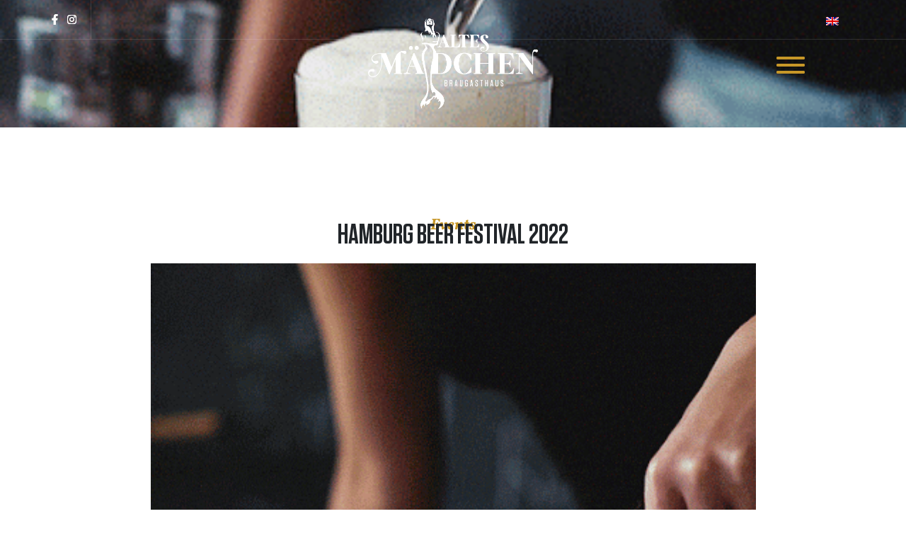

--- FILE ---
content_type: text/html; charset=UTF-8
request_url: https://altes-maedchen.com/de/hamburg-beer-festival-2022/
body_size: 12483
content:
<!doctype html>
<html lang="de-DE">
<head>
	<meta charset="UTF-8">
	<meta name="viewport" content="width=device-width, initial-scale=1">
	<link rel="profile" href="https://gmpg.org/xfn/11">
	<title>Hamburg Beer Festival 2022 &#8211; Braugasthaus Altes Mädchen</title>
<meta name='robots' content='max-image-preview:large' />
<link rel="alternate" title="oEmbed (JSON)" type="application/json+oembed" href="https://altes-maedchen.com/de/wp-json/oembed/1.0/embed?url=https%3A%2F%2Faltes-maedchen.com%2Fde%2Fhamburg-beer-festival-2022%2F" />
<link rel="alternate" title="oEmbed (XML)" type="text/xml+oembed" href="https://altes-maedchen.com/de/wp-json/oembed/1.0/embed?url=https%3A%2F%2Faltes-maedchen.com%2Fde%2Fhamburg-beer-festival-2022%2F&#038;format=xml" />
<style id='wp-img-auto-sizes-contain-inline-css'>
img:is([sizes=auto i],[sizes^="auto," i]){contain-intrinsic-size:3000px 1500px}
/*# sourceURL=wp-img-auto-sizes-contain-inline-css */
</style>
<link rel='stylesheet' id='wp-block-library-css' href='https://altes-maedchen.com/wp-includes/css/dist/block-library/style.min.css?ver=6.9' media='all' />
<style id='global-styles-inline-css'>
:root{--wp--preset--aspect-ratio--square: 1;--wp--preset--aspect-ratio--4-3: 4/3;--wp--preset--aspect-ratio--3-4: 3/4;--wp--preset--aspect-ratio--3-2: 3/2;--wp--preset--aspect-ratio--2-3: 2/3;--wp--preset--aspect-ratio--16-9: 16/9;--wp--preset--aspect-ratio--9-16: 9/16;--wp--preset--color--black: #000000;--wp--preset--color--cyan-bluish-gray: #abb8c3;--wp--preset--color--white: #ffffff;--wp--preset--color--pale-pink: #f78da7;--wp--preset--color--vivid-red: #cf2e2e;--wp--preset--color--luminous-vivid-orange: #ff6900;--wp--preset--color--luminous-vivid-amber: #fcb900;--wp--preset--color--light-green-cyan: #7bdcb5;--wp--preset--color--vivid-green-cyan: #00d084;--wp--preset--color--pale-cyan-blue: #8ed1fc;--wp--preset--color--vivid-cyan-blue: #0693e3;--wp--preset--color--vivid-purple: #9b51e0;--wp--preset--gradient--vivid-cyan-blue-to-vivid-purple: linear-gradient(135deg,rgb(6,147,227) 0%,rgb(155,81,224) 100%);--wp--preset--gradient--light-green-cyan-to-vivid-green-cyan: linear-gradient(135deg,rgb(122,220,180) 0%,rgb(0,208,130) 100%);--wp--preset--gradient--luminous-vivid-amber-to-luminous-vivid-orange: linear-gradient(135deg,rgb(252,185,0) 0%,rgb(255,105,0) 100%);--wp--preset--gradient--luminous-vivid-orange-to-vivid-red: linear-gradient(135deg,rgb(255,105,0) 0%,rgb(207,46,46) 100%);--wp--preset--gradient--very-light-gray-to-cyan-bluish-gray: linear-gradient(135deg,rgb(238,238,238) 0%,rgb(169,184,195) 100%);--wp--preset--gradient--cool-to-warm-spectrum: linear-gradient(135deg,rgb(74,234,220) 0%,rgb(151,120,209) 20%,rgb(207,42,186) 40%,rgb(238,44,130) 60%,rgb(251,105,98) 80%,rgb(254,248,76) 100%);--wp--preset--gradient--blush-light-purple: linear-gradient(135deg,rgb(255,206,236) 0%,rgb(152,150,240) 100%);--wp--preset--gradient--blush-bordeaux: linear-gradient(135deg,rgb(254,205,165) 0%,rgb(254,45,45) 50%,rgb(107,0,62) 100%);--wp--preset--gradient--luminous-dusk: linear-gradient(135deg,rgb(255,203,112) 0%,rgb(199,81,192) 50%,rgb(65,88,208) 100%);--wp--preset--gradient--pale-ocean: linear-gradient(135deg,rgb(255,245,203) 0%,rgb(182,227,212) 50%,rgb(51,167,181) 100%);--wp--preset--gradient--electric-grass: linear-gradient(135deg,rgb(202,248,128) 0%,rgb(113,206,126) 100%);--wp--preset--gradient--midnight: linear-gradient(135deg,rgb(2,3,129) 0%,rgb(40,116,252) 100%);--wp--preset--font-size--small: 13px;--wp--preset--font-size--medium: 20px;--wp--preset--font-size--large: 36px;--wp--preset--font-size--x-large: 42px;--wp--preset--spacing--20: 0.44rem;--wp--preset--spacing--30: 0.67rem;--wp--preset--spacing--40: 1rem;--wp--preset--spacing--50: 1.5rem;--wp--preset--spacing--60: 2.25rem;--wp--preset--spacing--70: 3.38rem;--wp--preset--spacing--80: 5.06rem;--wp--preset--shadow--natural: 6px 6px 9px rgba(0, 0, 0, 0.2);--wp--preset--shadow--deep: 12px 12px 50px rgba(0, 0, 0, 0.4);--wp--preset--shadow--sharp: 6px 6px 0px rgba(0, 0, 0, 0.2);--wp--preset--shadow--outlined: 6px 6px 0px -3px rgb(255, 255, 255), 6px 6px rgb(0, 0, 0);--wp--preset--shadow--crisp: 6px 6px 0px rgb(0, 0, 0);}:root { --wp--style--global--content-size: 800px;--wp--style--global--wide-size: 1200px; }:where(body) { margin: 0; }.wp-site-blocks > .alignleft { float: left; margin-right: 2em; }.wp-site-blocks > .alignright { float: right; margin-left: 2em; }.wp-site-blocks > .aligncenter { justify-content: center; margin-left: auto; margin-right: auto; }:where(.wp-site-blocks) > * { margin-block-start: 24px; margin-block-end: 0; }:where(.wp-site-blocks) > :first-child { margin-block-start: 0; }:where(.wp-site-blocks) > :last-child { margin-block-end: 0; }:root { --wp--style--block-gap: 24px; }:root :where(.is-layout-flow) > :first-child{margin-block-start: 0;}:root :where(.is-layout-flow) > :last-child{margin-block-end: 0;}:root :where(.is-layout-flow) > *{margin-block-start: 24px;margin-block-end: 0;}:root :where(.is-layout-constrained) > :first-child{margin-block-start: 0;}:root :where(.is-layout-constrained) > :last-child{margin-block-end: 0;}:root :where(.is-layout-constrained) > *{margin-block-start: 24px;margin-block-end: 0;}:root :where(.is-layout-flex){gap: 24px;}:root :where(.is-layout-grid){gap: 24px;}.is-layout-flow > .alignleft{float: left;margin-inline-start: 0;margin-inline-end: 2em;}.is-layout-flow > .alignright{float: right;margin-inline-start: 2em;margin-inline-end: 0;}.is-layout-flow > .aligncenter{margin-left: auto !important;margin-right: auto !important;}.is-layout-constrained > .alignleft{float: left;margin-inline-start: 0;margin-inline-end: 2em;}.is-layout-constrained > .alignright{float: right;margin-inline-start: 2em;margin-inline-end: 0;}.is-layout-constrained > .aligncenter{margin-left: auto !important;margin-right: auto !important;}.is-layout-constrained > :where(:not(.alignleft):not(.alignright):not(.alignfull)){max-width: var(--wp--style--global--content-size);margin-left: auto !important;margin-right: auto !important;}.is-layout-constrained > .alignwide{max-width: var(--wp--style--global--wide-size);}body .is-layout-flex{display: flex;}.is-layout-flex{flex-wrap: wrap;align-items: center;}.is-layout-flex > :is(*, div){margin: 0;}body .is-layout-grid{display: grid;}.is-layout-grid > :is(*, div){margin: 0;}body{padding-top: 0px;padding-right: 0px;padding-bottom: 0px;padding-left: 0px;}a:where(:not(.wp-element-button)){text-decoration: underline;}:root :where(.wp-element-button, .wp-block-button__link){background-color: #32373c;border-width: 0;color: #fff;font-family: inherit;font-size: inherit;font-style: inherit;font-weight: inherit;letter-spacing: inherit;line-height: inherit;padding-top: calc(0.667em + 2px);padding-right: calc(1.333em + 2px);padding-bottom: calc(0.667em + 2px);padding-left: calc(1.333em + 2px);text-decoration: none;text-transform: inherit;}.has-black-color{color: var(--wp--preset--color--black) !important;}.has-cyan-bluish-gray-color{color: var(--wp--preset--color--cyan-bluish-gray) !important;}.has-white-color{color: var(--wp--preset--color--white) !important;}.has-pale-pink-color{color: var(--wp--preset--color--pale-pink) !important;}.has-vivid-red-color{color: var(--wp--preset--color--vivid-red) !important;}.has-luminous-vivid-orange-color{color: var(--wp--preset--color--luminous-vivid-orange) !important;}.has-luminous-vivid-amber-color{color: var(--wp--preset--color--luminous-vivid-amber) !important;}.has-light-green-cyan-color{color: var(--wp--preset--color--light-green-cyan) !important;}.has-vivid-green-cyan-color{color: var(--wp--preset--color--vivid-green-cyan) !important;}.has-pale-cyan-blue-color{color: var(--wp--preset--color--pale-cyan-blue) !important;}.has-vivid-cyan-blue-color{color: var(--wp--preset--color--vivid-cyan-blue) !important;}.has-vivid-purple-color{color: var(--wp--preset--color--vivid-purple) !important;}.has-black-background-color{background-color: var(--wp--preset--color--black) !important;}.has-cyan-bluish-gray-background-color{background-color: var(--wp--preset--color--cyan-bluish-gray) !important;}.has-white-background-color{background-color: var(--wp--preset--color--white) !important;}.has-pale-pink-background-color{background-color: var(--wp--preset--color--pale-pink) !important;}.has-vivid-red-background-color{background-color: var(--wp--preset--color--vivid-red) !important;}.has-luminous-vivid-orange-background-color{background-color: var(--wp--preset--color--luminous-vivid-orange) !important;}.has-luminous-vivid-amber-background-color{background-color: var(--wp--preset--color--luminous-vivid-amber) !important;}.has-light-green-cyan-background-color{background-color: var(--wp--preset--color--light-green-cyan) !important;}.has-vivid-green-cyan-background-color{background-color: var(--wp--preset--color--vivid-green-cyan) !important;}.has-pale-cyan-blue-background-color{background-color: var(--wp--preset--color--pale-cyan-blue) !important;}.has-vivid-cyan-blue-background-color{background-color: var(--wp--preset--color--vivid-cyan-blue) !important;}.has-vivid-purple-background-color{background-color: var(--wp--preset--color--vivid-purple) !important;}.has-black-border-color{border-color: var(--wp--preset--color--black) !important;}.has-cyan-bluish-gray-border-color{border-color: var(--wp--preset--color--cyan-bluish-gray) !important;}.has-white-border-color{border-color: var(--wp--preset--color--white) !important;}.has-pale-pink-border-color{border-color: var(--wp--preset--color--pale-pink) !important;}.has-vivid-red-border-color{border-color: var(--wp--preset--color--vivid-red) !important;}.has-luminous-vivid-orange-border-color{border-color: var(--wp--preset--color--luminous-vivid-orange) !important;}.has-luminous-vivid-amber-border-color{border-color: var(--wp--preset--color--luminous-vivid-amber) !important;}.has-light-green-cyan-border-color{border-color: var(--wp--preset--color--light-green-cyan) !important;}.has-vivid-green-cyan-border-color{border-color: var(--wp--preset--color--vivid-green-cyan) !important;}.has-pale-cyan-blue-border-color{border-color: var(--wp--preset--color--pale-cyan-blue) !important;}.has-vivid-cyan-blue-border-color{border-color: var(--wp--preset--color--vivid-cyan-blue) !important;}.has-vivid-purple-border-color{border-color: var(--wp--preset--color--vivid-purple) !important;}.has-vivid-cyan-blue-to-vivid-purple-gradient-background{background: var(--wp--preset--gradient--vivid-cyan-blue-to-vivid-purple) !important;}.has-light-green-cyan-to-vivid-green-cyan-gradient-background{background: var(--wp--preset--gradient--light-green-cyan-to-vivid-green-cyan) !important;}.has-luminous-vivid-amber-to-luminous-vivid-orange-gradient-background{background: var(--wp--preset--gradient--luminous-vivid-amber-to-luminous-vivid-orange) !important;}.has-luminous-vivid-orange-to-vivid-red-gradient-background{background: var(--wp--preset--gradient--luminous-vivid-orange-to-vivid-red) !important;}.has-very-light-gray-to-cyan-bluish-gray-gradient-background{background: var(--wp--preset--gradient--very-light-gray-to-cyan-bluish-gray) !important;}.has-cool-to-warm-spectrum-gradient-background{background: var(--wp--preset--gradient--cool-to-warm-spectrum) !important;}.has-blush-light-purple-gradient-background{background: var(--wp--preset--gradient--blush-light-purple) !important;}.has-blush-bordeaux-gradient-background{background: var(--wp--preset--gradient--blush-bordeaux) !important;}.has-luminous-dusk-gradient-background{background: var(--wp--preset--gradient--luminous-dusk) !important;}.has-pale-ocean-gradient-background{background: var(--wp--preset--gradient--pale-ocean) !important;}.has-electric-grass-gradient-background{background: var(--wp--preset--gradient--electric-grass) !important;}.has-midnight-gradient-background{background: var(--wp--preset--gradient--midnight) !important;}.has-small-font-size{font-size: var(--wp--preset--font-size--small) !important;}.has-medium-font-size{font-size: var(--wp--preset--font-size--medium) !important;}.has-large-font-size{font-size: var(--wp--preset--font-size--large) !important;}.has-x-large-font-size{font-size: var(--wp--preset--font-size--x-large) !important;}
:root :where(.wp-block-pullquote){font-size: 1.5em;line-height: 1.6;}
/*# sourceURL=global-styles-inline-css */
</style>
<link rel='stylesheet' id='trp-language-switcher-style-css' href='https://altes-maedchen.com/wp-content/plugins/translatepress-multilingual/assets/css/trp-language-switcher.css?ver=3.0.5' media='all' />
<link rel='stylesheet' id='parent-style-css' href='https://altes-maedchen.com/wp-content/themes/hello-elementor/style.css?ver=6.9' media='all' />
<link rel='stylesheet' id='child-style-css' href='https://altes-maedchen.com/wp-content/themes/hello-elementor-child/style.css?ver=6.9' media='all' />
<link rel='stylesheet' id='hello-elementor-css' href='https://altes-maedchen.com/wp-content/themes/hello-elementor/assets/css/reset.css?ver=3.4.5' media='all' />
<link rel='stylesheet' id='hello-elementor-theme-style-css' href='https://altes-maedchen.com/wp-content/themes/hello-elementor/assets/css/theme.css?ver=3.4.5' media='all' />
<link rel='stylesheet' id='hello-elementor-header-footer-css' href='https://altes-maedchen.com/wp-content/themes/hello-elementor/assets/css/header-footer.css?ver=3.4.5' media='all' />
<link rel='stylesheet' id='elementor-frontend-css' href='https://altes-maedchen.com/wp-content/plugins/elementor/assets/css/frontend.min.css?ver=3.34.1' media='all' />
<style id='elementor-frontend-inline-css'>
.elementor-2331 .elementor-element.elementor-element-9647293:not(.elementor-motion-effects-element-type-background), .elementor-2331 .elementor-element.elementor-element-9647293 > .elementor-motion-effects-container > .elementor-motion-effects-layer{background-image:url("https://altes-maedchen.com/wp-content/uploads/2022/06/997b298734e6f28390d64bb9b235f6f8.gif");}
/*# sourceURL=elementor-frontend-inline-css */
</style>
<link rel='stylesheet' id='widget-icon-list-css' href='https://altes-maedchen.com/wp-content/plugins/elementor/assets/css/widget-icon-list.min.css?ver=3.34.1' media='all' />
<link rel='stylesheet' id='widget-nav-menu-css' href='https://altes-maedchen.com/wp-content/plugins/elementor-pro/assets/css/widget-nav-menu.min.css?ver=3.34.0' media='all' />
<link rel='stylesheet' id='widget-image-css' href='https://altes-maedchen.com/wp-content/plugins/elementor/assets/css/widget-image.min.css?ver=3.34.1' media='all' />
<link rel='stylesheet' id='widget-heading-css' href='https://altes-maedchen.com/wp-content/plugins/elementor/assets/css/widget-heading.min.css?ver=3.34.1' media='all' />
<link rel='stylesheet' id='widget-divider-css' href='https://altes-maedchen.com/wp-content/plugins/elementor/assets/css/widget-divider.min.css?ver=3.34.1' media='all' />
<link rel='stylesheet' id='elementor-post-4-css' href='https://altes-maedchen.com/wp-content/uploads/elementor/css/post-4.css?ver=1768476171' media='all' />
<link rel='stylesheet' id='dashicons-css' href='https://altes-maedchen.com/wp-includes/css/dashicons.min.css?ver=6.9' media='all' />
<link rel='stylesheet' id='elementor-post-32-css' href='https://altes-maedchen.com/wp-content/uploads/elementor/css/post-32.css?ver=1768476171' media='all' />
<link rel='stylesheet' id='elementor-post-35-css' href='https://altes-maedchen.com/wp-content/uploads/elementor/css/post-35.css?ver=1768476171' media='all' />
<link rel='stylesheet' id='elementor-post-2331-css' href='https://altes-maedchen.com/wp-content/uploads/elementor/css/post-2331.css?ver=1768478212' media='all' />
<link rel='stylesheet' id='elementor-gf-local-vollkorn-css' href='https://altes-maedchen.com/wp-content/uploads/elementor/google-fonts/css/vollkorn.css?ver=1742254890' media='all' />
<script src="https://altes-maedchen.com/wp-includes/js/jquery/jquery.min.js?ver=3.7.1" id="jquery-core-js"></script>
<script src="https://altes-maedchen.com/wp-includes/js/jquery/jquery-migrate.min.js?ver=3.4.1" id="jquery-migrate-js"></script>
<link rel="https://api.w.org/" href="https://altes-maedchen.com/de/wp-json/" /><link rel="alternate" title="JSON" type="application/json" href="https://altes-maedchen.com/de/wp-json/wp/v2/posts/2128" /><link rel="canonical" href="https://altes-maedchen.com/de/hamburg-beer-festival-2022/" />
<link rel="alternate" hreflang="de-DE" href="https://altes-maedchen.com/de/hamburg-beer-festival-2022/"/>
<link rel="alternate" hreflang="en-GB" href="https://altes-maedchen.com/en/hamburg-beer-festival-2022/"/>
<link rel="alternate" hreflang="de" href="https://altes-maedchen.com/de/hamburg-beer-festival-2022/"/>
<link rel="alternate" hreflang="en" href="https://altes-maedchen.com/en/hamburg-beer-festival-2022/"/>
<meta name="description" content="18. &amp; 19. Juni - Hamburg Beer Festival">
<meta name="generator" content="Elementor 3.34.1; features: e_font_icon_svg, additional_custom_breakpoints; settings: css_print_method-external, google_font-enabled, font_display-auto">
<meta name="google-site-verification" content="VOswbVagoYfVnpgUsdd009w_LrfH82PNnw5DJf_ca-E" />
			<style>
				.e-con.e-parent:nth-of-type(n+4):not(.e-lazyloaded):not(.e-no-lazyload),
				.e-con.e-parent:nth-of-type(n+4):not(.e-lazyloaded):not(.e-no-lazyload) * {
					background-image: none !important;
				}
				@media screen and (max-height: 1024px) {
					.e-con.e-parent:nth-of-type(n+3):not(.e-lazyloaded):not(.e-no-lazyload),
					.e-con.e-parent:nth-of-type(n+3):not(.e-lazyloaded):not(.e-no-lazyload) * {
						background-image: none !important;
					}
				}
				@media screen and (max-height: 640px) {
					.e-con.e-parent:nth-of-type(n+2):not(.e-lazyloaded):not(.e-no-lazyload),
					.e-con.e-parent:nth-of-type(n+2):not(.e-lazyloaded):not(.e-no-lazyload) * {
						background-image: none !important;
					}
				}
			</style>
			<link rel="icon" href="https://altes-maedchen.com/wp-content/uploads/2023/03/cropped-Favicon_altes_maedchen-32x32.png" sizes="32x32" />
<link rel="icon" href="https://altes-maedchen.com/wp-content/uploads/2023/03/cropped-Favicon_altes_maedchen-192x192.png" sizes="192x192" />
<link rel="apple-touch-icon" href="https://altes-maedchen.com/wp-content/uploads/2023/03/cropped-Favicon_altes_maedchen-180x180.png" />
<meta name="msapplication-TileImage" content="https://altes-maedchen.com/wp-content/uploads/2023/03/cropped-Favicon_altes_maedchen-270x270.png" />
</head>
<body class="wp-singular post-template-default single single-post postid-2128 single-format-standard wp-embed-responsive wp-theme-hello-elementor wp-child-theme-hello-elementor-child translatepress-de_DE hello-elementor-default elementor-default elementor-kit-4 elementor-page-2331">


<a class="skip-link screen-reader-text" href="#content">Zum Inhalt wechseln</a>

		<header data-elementor-type="header" data-elementor-id="32" class="elementor elementor-32 elementor-location-header" data-elementor-post-type="elementor_library">
			<div class="elementor-element elementor-element-65636896 e-flex e-con-boxed e-con e-parent" data-id="65636896" data-element_type="container" data-settings="{&quot;position&quot;:&quot;absolute&quot;}">
					<div class="e-con-inner">
				<div class="elementor-element elementor-element-6105e02a elementor-icon-list--layout-inline elementor-widget__width-auto elementor-list-item-link-full_width elementor-widget elementor-widget-icon-list" data-id="6105e02a" data-element_type="widget" data-widget_type="icon-list.default">
				<div class="elementor-widget-container">
							<ul class="elementor-icon-list-items elementor-inline-items">
							<li class="elementor-icon-list-item elementor-inline-item">
											<a href="https://www.facebook.com/Altes.Maedchen.Hamburg/" target="_blank">

												<span class="elementor-icon-list-icon">
							<svg aria-hidden="true" class="e-font-icon-svg e-fab-facebook-f" viewBox="0 0 320 512" xmlns="http://www.w3.org/2000/svg"><path d="M279.14 288l14.22-92.66h-88.91v-60.13c0-25.35 12.42-50.06 52.24-50.06h40.42V6.26S260.43 0 225.36 0c-73.22 0-121.08 44.38-121.08 124.72v70.62H22.89V288h81.39v224h100.17V288z"></path></svg>						</span>
										<span class="elementor-icon-list-text"></span>
											</a>
									</li>
								<li class="elementor-icon-list-item elementor-inline-item">
											<a href="https://www.instagram.com/altesmaedchen.braugasthaus/" target="_blank">

												<span class="elementor-icon-list-icon">
							<svg aria-hidden="true" class="e-font-icon-svg e-fab-instagram" viewBox="0 0 448 512" xmlns="http://www.w3.org/2000/svg"><path d="M224.1 141c-63.6 0-114.9 51.3-114.9 114.9s51.3 114.9 114.9 114.9S339 319.5 339 255.9 287.7 141 224.1 141zm0 189.6c-41.1 0-74.7-33.5-74.7-74.7s33.5-74.7 74.7-74.7 74.7 33.5 74.7 74.7-33.6 74.7-74.7 74.7zm146.4-194.3c0 14.9-12 26.8-26.8 26.8-14.9 0-26.8-12-26.8-26.8s12-26.8 26.8-26.8 26.8 12 26.8 26.8zm76.1 27.2c-1.7-35.9-9.9-67.7-36.2-93.9-26.2-26.2-58-34.4-93.9-36.2-37-2.1-147.9-2.1-184.9 0-35.8 1.7-67.6 9.9-93.9 36.1s-34.4 58-36.2 93.9c-2.1 37-2.1 147.9 0 184.9 1.7 35.9 9.9 67.7 36.2 93.9s58 34.4 93.9 36.2c37 2.1 147.9 2.1 184.9 0 35.9-1.7 67.7-9.9 93.9-36.2 26.2-26.2 34.4-58 36.2-93.9 2.1-37 2.1-147.8 0-184.8zM398.8 388c-7.8 19.6-22.9 34.7-42.6 42.6-29.5 11.7-99.5 9-132.1 9s-102.7 2.6-132.1-9c-19.6-7.8-34.7-22.9-42.6-42.6-11.7-29.5-9-99.5-9-132.1s-2.6-102.7 9-132.1c7.8-19.6 22.9-34.7 42.6-42.6 29.5-11.7 99.5-9 132.1-9s102.7-2.6 132.1 9c19.6 7.8 34.7 22.9 42.6 42.6 11.7 29.5 9 99.5 9 132.1s2.7 102.7-9 132.1z"></path></svg>						</span>
										<span class="elementor-icon-list-text"></span>
											</a>
									</li>
						</ul>
						</div>
				</div>
				<div class="elementor-element elementor-element-2752414b elementor-nav-menu--dropdown-none elementor-widget elementor-widget-nav-menu" data-id="2752414b" data-element_type="widget" data-settings="{&quot;submenu_icon&quot;:{&quot;value&quot;:&quot;&lt;i aria-hidden=\&quot;true\&quot; class=\&quot;\&quot;&gt;&lt;\/i&gt;&quot;,&quot;library&quot;:&quot;&quot;},&quot;layout&quot;:&quot;horizontal&quot;}" data-widget_type="nav-menu.default">
				<div class="elementor-widget-container">
								<nav aria-label="Menü" class="elementor-nav-menu--main elementor-nav-menu__container elementor-nav-menu--layout-horizontal e--pointer-none">
				<ul id="menu-1-2752414b" class="elementor-nav-menu"><li class="trp-language-switcher-container menu-item menu-item-type-post_type menu-item-object-language_switcher menu-item-2388"><a href="https://altes-maedchen.com/en/hamburg-beer-festival-2022/" class="elementor-item"><span data-no-translation><img class="trp-flag-image" src="https://altes-maedchen.com/wp-content/plugins/translatepress-multilingual/assets/images/flags/en_GB.png" width="18" height="12" alt="en_GB" title="English"></span></a></li>
</ul>			</nav>
						<nav class="elementor-nav-menu--dropdown elementor-nav-menu__container" aria-hidden="true">
				<ul id="menu-2-2752414b" class="elementor-nav-menu"><li class="trp-language-switcher-container menu-item menu-item-type-post_type menu-item-object-language_switcher menu-item-2388"><a href="https://altes-maedchen.com/en/hamburg-beer-festival-2022/" class="elementor-item" tabindex="-1"><span data-no-translation><img class="trp-flag-image" src="https://altes-maedchen.com/wp-content/plugins/translatepress-multilingual/assets/images/flags/en_GB.png" width="18" height="12" alt="en_GB" title="English"></span></a></li>
</ul>			</nav>
						</div>
				</div>
				<div class="elementor-element elementor-element-4fdc2ca2 elementor-fixed elementor-widget elementor-widget-html" data-id="4fdc2ca2" data-element_type="widget" data-settings="{&quot;_position&quot;:&quot;fixed&quot;}" data-widget_type="html.default">
				<div class="elementor-widget-container">
					
<button class="hamburger hamburger--slider" type="button">
<a href="#"><div class="hamburger-box">
<div class="hamburger-inner"></div>
</div>
</a>
</button>
<script>
document.addEventListener('DOMContentLoaded', function() {
jQuery(function($){
$('.hamburger').click(function(){
$('.hamburger--slider').toggleClass('is-active');
if ($('.hamburger').hasClass('is-active')){
document.documentElement.style.overflow = 'hidden';
document.body.style.overflow = 'hidden';
} else {
document.documentElement.style.removeProperty('overflow');
document.body.style.removeProperty('overflow');
}

});
});
});
</script>


<style>
    
    /*!
 * Hamburgers
 * @description Tasty CSS-animated hamburgers
 * @author Jonathan Suh @jonsuh
 * @site https://jonsuh.com/hamburgers
 * @link https://github.com/jonsuh/hamburgers
 */
    
.hamburger {
  padding: 15px 15px;
  display: inline-block;
  cursor: pointer;
  transition-property: opacity, filter;
  transition-duration: 0.15s;
  transition-timing-function: linear;
  font: inherit;
  color: inherit;
  text-transform: none;
  background-color: transparent;
  border: 0 !important;
  margin: 0;
  overflow: visible; 
z-index:99999;}
  .hamburger:hover {
    opacity: 0.7; }
  .hamburger.is-active:hover {
    opacity: 0.7; }
  .hamburger.is-active .hamburger-inner,
  .hamburger.is-active .hamburger-inner::before,
  .hamburger.is-active .hamburger-inner::after {
    background-color: var( --e-global-color-primary );
    }

.hamburger:hover, .hamburger:focus{
    background: unset !important;
    outline: unset;
  }
    
.hamburger-box {
  width: 40px;
  height: 24px;
  display: inline-block;
  position: relative; }

.hamburger-inner {
  display: block;
  top: 50%;
  margin-top: -2px; }
  .hamburger-inner, .hamburger-inner::before, .hamburger-inner::after {
    width: 40px;
    height: 4px;
    background-color: var( --e-global-color-primary );
    border-radius: 4px;
    position: absolute;
    transition-property: transform;
    transition-duration: 0.15s;
    transition-timing-function: ease; }
  .hamburger-inner::before, .hamburger-inner::after {
    content: "";
    display: block; }
  .hamburger-inner::before {
    top: -10px; }
  .hamburger-inner::after {
    bottom: -10px; }

/*
   * Slider
   */
.hamburger--slider .hamburger-inner {
  top: 2px; }
  .hamburger--slider .hamburger-inner::before {
    top: 10px;
    transition-property: transform, opacity;
    transition-timing-function: ease;
    transition-duration: 0.15s; }
  .hamburger--slider .hamburger-inner::after {
    top: 20px; }

.hamburger--slider.is-active .hamburger-inner {
  transform: translate3d(0, 10px, 0) rotate(45deg); }
  .hamburger--slider.is-active .hamburger-inner::before {
    transform: rotate(-45deg) translate3d(-5.71429px, -6px, 0);
    opacity: 0; }
  .hamburger--slider.is-active .hamburger-inner::after {
    transform: translate3d(0, -20px, 0) rotate(-90deg); }

/*
   * Slider Reverse
   */
.hamburger--slider-r .hamburger-inner {
  top: 2px; }
  .hamburger--slider-r .hamburger-inner::before {
    top: 10px;
    transition-property: transform, opacity;
    transition-timing-function: ease;
    transition-duration: 0.15s; }
  .hamburger--slider-r .hamburger-inner::after {
    top: 20px; }

.hamburger--slider-r.is-active .hamburger-inner {
  transform: translate3d(0, 10px, 0) rotate(-45deg); }
  .hamburger--slider-r.is-active .hamburger-inner::before {
    transform: rotate(45deg) translate3d(5.71429px, -6px, 0);
    opacity: 0; }
  .hamburger--slider-r.is-active .hamburger-inner::after {
    transform: translate3d(0, -20px, 0) rotate(90deg); }

</style>

				</div>
				</div>
					</div>
				</div>
		<div data-dce-background-image-url="https://altes-maedchen.com/wp-content/uploads/2023/03/am-nav.jpg" class="elementor-element elementor-element-35ca7efd e-flex e-con-boxed e-con e-parent" data-id="35ca7efd" data-element_type="container" id="rightsection" data-settings="{&quot;background_background&quot;:&quot;classic&quot;}">
					<div class="e-con-inner">
		<div class="elementor-element elementor-element-33da1249 e-con-full e-flex e-con e-child" data-id="33da1249" data-element_type="container">
				<div class="elementor-element elementor-element-16112af elementor-nav-menu--dropdown-none elementor-widget elementor-widget-nav-menu" data-id="16112af" data-element_type="widget" data-settings="{&quot;layout&quot;:&quot;vertical&quot;,&quot;submenu_icon&quot;:{&quot;value&quot;:&quot;&lt;svg aria-hidden=\&quot;true\&quot; class=\&quot;e-font-icon-svg e-fas-caret-down\&quot; viewBox=\&quot;0 0 320 512\&quot; xmlns=\&quot;http:\/\/www.w3.org\/2000\/svg\&quot;&gt;&lt;path d=\&quot;M31.3 192h257.3c17.8 0 26.7 21.5 14.1 34.1L174.1 354.8c-7.8 7.8-20.5 7.8-28.3 0L17.2 226.1C4.6 213.5 13.5 192 31.3 192z\&quot;&gt;&lt;\/path&gt;&lt;\/svg&gt;&quot;,&quot;library&quot;:&quot;fa-solid&quot;}}" data-widget_type="nav-menu.default">
				<div class="elementor-widget-container">
								<nav aria-label="Menü" class="elementor-nav-menu--main elementor-nav-menu__container elementor-nav-menu--layout-vertical e--pointer-none">
				<ul id="menu-1-16112af" class="elementor-nav-menu sm-vertical"><li class="menu-item menu-item-type-post_type menu-item-object-page menu-item-home menu-item-509"><a href="https://altes-maedchen.com/de/" class="elementor-item">Start</a></li>
<li class="menu-item menu-item-type-post_type menu-item-object-page menu-item-669"><a href="https://altes-maedchen.com/de/getraenke/" class="elementor-item">Getränke</a></li>
<li class="menu-item menu-item-type-post_type menu-item-object-page menu-item-670"><a href="https://altes-maedchen.com/de/speisen/" class="elementor-item">Speisen</a></li>
<li class="menu-item menu-item-type-post_type menu-item-object-page menu-item-675"><a href="https://altes-maedchen.com/de/oeffnungszeiten/" class="elementor-item">Öffnungszeiten</a></li>
<li class="menu-item menu-item-type-post_type menu-item-object-page menu-item-671"><a href="https://altes-maedchen.com/de/reservierung/" class="elementor-item">Reservierung</a></li>
<li class="menu-item menu-item-type-post_type menu-item-object-page menu-item-672"><a href="https://altes-maedchen.com/de/raeume-mieten/" class="elementor-item">Location mieten</a></li>
<li class="menu-item menu-item-type-post_type menu-item-object-page menu-item-3445"><a href="https://altes-maedchen.com/de/eigener-weihnachtsmarkt/" class="elementor-item">Exklusiver Weihnachtsmarkt</a></li>
<li class="menu-item menu-item-type-post_type menu-item-object-page menu-item-2566"><a href="https://altes-maedchen.com/de/standorte/" class="elementor-item">Standorte</a></li>
<li class="menu-item menu-item-type-post_type menu-item-object-page menu-item-2540"><a href="https://altes-maedchen.com/de/baeckerei/" class="elementor-item">Bäckerei</a></li>
<li class="menu-item menu-item-type-post_type menu-item-object-page menu-item-673"><a href="https://altes-maedchen.com/de/jobs/" class="elementor-item">Jobs</a></li>
<li class="menu-item menu-item-type-post_type menu-item-object-page menu-item-674"><a href="https://altes-maedchen.com/de/brauereifuehrung/" class="elementor-item">Brauereiführung</a></li>
<li class="menu-item menu-item-type-custom menu-item-object-custom menu-item-3654"><a href="https://altes-maedchen.com/de/fruehstueck-in-hamburg-unser-brunch-ist-zurueck/" class="elementor-item">Brunch</a></li>
</ul>			</nav>
						<nav class="elementor-nav-menu--dropdown elementor-nav-menu__container" aria-hidden="true">
				<ul id="menu-2-16112af" class="elementor-nav-menu sm-vertical"><li class="menu-item menu-item-type-post_type menu-item-object-page menu-item-home menu-item-509"><a href="https://altes-maedchen.com/de/" class="elementor-item" tabindex="-1">Start</a></li>
<li class="menu-item menu-item-type-post_type menu-item-object-page menu-item-669"><a href="https://altes-maedchen.com/de/getraenke/" class="elementor-item" tabindex="-1">Getränke</a></li>
<li class="menu-item menu-item-type-post_type menu-item-object-page menu-item-670"><a href="https://altes-maedchen.com/de/speisen/" class="elementor-item" tabindex="-1">Speisen</a></li>
<li class="menu-item menu-item-type-post_type menu-item-object-page menu-item-675"><a href="https://altes-maedchen.com/de/oeffnungszeiten/" class="elementor-item" tabindex="-1">Öffnungszeiten</a></li>
<li class="menu-item menu-item-type-post_type menu-item-object-page menu-item-671"><a href="https://altes-maedchen.com/de/reservierung/" class="elementor-item" tabindex="-1">Reservierung</a></li>
<li class="menu-item menu-item-type-post_type menu-item-object-page menu-item-672"><a href="https://altes-maedchen.com/de/raeume-mieten/" class="elementor-item" tabindex="-1">Location mieten</a></li>
<li class="menu-item menu-item-type-post_type menu-item-object-page menu-item-3445"><a href="https://altes-maedchen.com/de/eigener-weihnachtsmarkt/" class="elementor-item" tabindex="-1">Exklusiver Weihnachtsmarkt</a></li>
<li class="menu-item menu-item-type-post_type menu-item-object-page menu-item-2566"><a href="https://altes-maedchen.com/de/standorte/" class="elementor-item" tabindex="-1">Standorte</a></li>
<li class="menu-item menu-item-type-post_type menu-item-object-page menu-item-2540"><a href="https://altes-maedchen.com/de/baeckerei/" class="elementor-item" tabindex="-1">Bäckerei</a></li>
<li class="menu-item menu-item-type-post_type menu-item-object-page menu-item-673"><a href="https://altes-maedchen.com/de/jobs/" class="elementor-item" tabindex="-1">Jobs</a></li>
<li class="menu-item menu-item-type-post_type menu-item-object-page menu-item-674"><a href="https://altes-maedchen.com/de/brauereifuehrung/" class="elementor-item" tabindex="-1">Brauereiführung</a></li>
<li class="menu-item menu-item-type-custom menu-item-object-custom menu-item-3654"><a href="https://altes-maedchen.com/de/fruehstueck-in-hamburg-unser-brunch-ist-zurueck/" class="elementor-item" tabindex="-1">Brunch</a></li>
</ul>			</nav>
						</div>
				</div>
				</div>
		<div class="elementor-element elementor-element-188ebb19 e-con-full e-flex e-con e-child" data-id="188ebb19" data-element_type="container">
				<div data-dce-text-color="#FFFFFF" class="elementor-element elementor-element-38241142 elementor-widget elementor-widget-text-editor" data-id="38241142" data-element_type="widget" data-widget_type="text-editor.default">
				<div class="elementor-widget-container">
									<p>Altes Mädchen</p><p>Lagerstraße 28b<br />20357 Hamburg</p><p><a href="mailto:info@altes-maedchen.com">info@altes-maedchen.com</a><br /><a href="tel:+4940800077750">+49 (0)40 8000777-50</a></p>								</div>
				</div>
				</div>
					</div>
				</div>
		<div class="elementor-element elementor-element-3798ef6b e-flex e-con-boxed e-con e-parent" data-id="3798ef6b" data-element_type="container">
					<div class="e-con-inner">
				<div class="elementor-element elementor-element-5d62afea elementor-widget elementor-widget-html" data-id="5d62afea" data-element_type="widget" data-widget_type="html.default">
				<div class="elementor-widget-container">
					<div class='textbackground'> <div class='curtain'></div> </div> <div class='textbackgrounds'> <div class='curtains'></div> </div>
<style>
.hamburger{
    position: relative;
    z-index: 99999;
}
#rightsection {
display: none;
position: fixed;
top: 0;
left: 0;
z-index: 999;
animation: moveOute 3.3s cubic-bezier(0.165, 0.840, 0.440, 1.000) forwards;
width: 100vw;
}

@keyframes moveOute {
0% {
transform: translateX(100%);
}
49%, 100% {
transform: translateX(0);
}
}
.textbackground {
display: none;
position: fixed;
top: 0;
left: 100%;
height: 100%;
width: 100%;
text-align: center;
background-color: var( --e-global-color-secondary );
z-index: 9999;
animation: moveOut 3.3s cubic-bezier(0.165, 0.840, 0.440, 1.000) forwards;
}

.curtain {
position: fixed;
top: 0;
left: 100%;
height: 100%;
width: 100%;
text-align: center;
background-color: var( --e-global-color-primary );
z-index: 9999;
animation: movesOut 3.3s cubic-bezier(0.165, 0.840, 0.440, 1.000) forwards;
}

.textbackgrounds {
opacity: 0;
position: fixed;
top: 0;
left: 100%;
height: 100%;
width: 100%;
text-align: center;
background-color: var( --e-global-color-secondary );
z-index: 9999;
animation: moveOut 3.3s cubic-bezier(0.165, 0.840, 0.440, 1.000) forwards;
}

.curtains {
position: fixed;
top: 0;
left: 100%;
height: 100%;
width: 100%;
text-align: center;
background-color: var( --e-global-color-primary );
z-index: 9999;
animation: movesOut 3.3s cubic-bezier(0.165, 0.840, 0.440, 1.000) forwards;
}

@keyframes moveOut {
0% {
transform: translateX(0);
}
33%, 59% {
transform: translateX(-200%);
}
59.6%, 100% {
transform: scaleY(.005) scaleX(0);
}
}

@keyframes movesOut {
0%, 33% {
transform: translateX(0);
}
59% {
transform: translateX(-200%);
}
59.6%, 100% {
transform: scaleY(.005) scaleX(0);
}
}
</style>

<script> document.addEventListener('DOMContentLoaded', function() {
jQuery(function($){
$('.hamburger').click(function() {
$('.textbackground').toggle();
$('.textbackgrounds').toggle();
$('.textbackgrounds').css( 'opacity', 1);
$('#rightsection').fadeToggle('slow');
});
});
});
</script>


				</div>
				</div>
					</div>
				</div>
		<div class="elementor-element elementor-element-042bdd9 e-flex e-con-boxed e-con e-parent" data-id="042bdd9" data-element_type="container" data-settings="{&quot;position&quot;:&quot;absolute&quot;}">
					<div class="e-con-inner">
				<div class="elementor-element elementor-element-5e5dc33 elementor-icon-list--layout-inline elementor-widget__width-auto elementor-list-item-link-full_width elementor-widget elementor-widget-icon-list" data-id="5e5dc33" data-element_type="widget" data-widget_type="icon-list.default">
				<div class="elementor-widget-container">
							<ul class="elementor-icon-list-items elementor-inline-items">
							<li class="elementor-icon-list-item elementor-inline-item">
											<a href="https://www.facebook.com/Altes.Maedchen.Hamburg/" target="_blank">

												<span class="elementor-icon-list-icon">
							<svg aria-hidden="true" class="e-font-icon-svg e-fab-facebook-f" viewBox="0 0 320 512" xmlns="http://www.w3.org/2000/svg"><path d="M279.14 288l14.22-92.66h-88.91v-60.13c0-25.35 12.42-50.06 52.24-50.06h40.42V6.26S260.43 0 225.36 0c-73.22 0-121.08 44.38-121.08 124.72v70.62H22.89V288h81.39v224h100.17V288z"></path></svg>						</span>
										<span class="elementor-icon-list-text"></span>
											</a>
									</li>
								<li class="elementor-icon-list-item elementor-inline-item">
											<a href="https://www.instagram.com/altesmaedchen.braugasthaus/" target="_blank">

												<span class="elementor-icon-list-icon">
							<svg aria-hidden="true" class="e-font-icon-svg e-fab-instagram" viewBox="0 0 448 512" xmlns="http://www.w3.org/2000/svg"><path d="M224.1 141c-63.6 0-114.9 51.3-114.9 114.9s51.3 114.9 114.9 114.9S339 319.5 339 255.9 287.7 141 224.1 141zm0 189.6c-41.1 0-74.7-33.5-74.7-74.7s33.5-74.7 74.7-74.7 74.7 33.5 74.7 74.7-33.6 74.7-74.7 74.7zm146.4-194.3c0 14.9-12 26.8-26.8 26.8-14.9 0-26.8-12-26.8-26.8s12-26.8 26.8-26.8 26.8 12 26.8 26.8zm76.1 27.2c-1.7-35.9-9.9-67.7-36.2-93.9-26.2-26.2-58-34.4-93.9-36.2-37-2.1-147.9-2.1-184.9 0-35.8 1.7-67.6 9.9-93.9 36.1s-34.4 58-36.2 93.9c-2.1 37-2.1 147.9 0 184.9 1.7 35.9 9.9 67.7 36.2 93.9s58 34.4 93.9 36.2c37 2.1 147.9 2.1 184.9 0 35.9-1.7 67.7-9.9 93.9-36.2 26.2-26.2 34.4-58 36.2-93.9 2.1-37 2.1-147.8 0-184.8zM398.8 388c-7.8 19.6-22.9 34.7-42.6 42.6-29.5 11.7-99.5 9-132.1 9s-102.7 2.6-132.1-9c-19.6-7.8-34.7-22.9-42.6-42.6-11.7-29.5-9-99.5-9-132.1s-2.6-102.7 9-132.1c7.8-19.6 22.9-34.7 42.6-42.6 29.5-11.7 99.5-9 132.1-9s102.7-2.6 132.1 9c19.6 7.8 34.7 22.9 42.6 42.6 11.7 29.5 9 99.5 9 132.1s2.7 102.7-9 132.1z"></path></svg>						</span>
										<span class="elementor-icon-list-text"></span>
											</a>
									</li>
						</ul>
						</div>
				</div>
				<div class="elementor-element elementor-element-8757662 elementor-nav-menu--dropdown-none elementor-widget elementor-widget-nav-menu" data-id="8757662" data-element_type="widget" data-settings="{&quot;submenu_icon&quot;:{&quot;value&quot;:&quot;&lt;i aria-hidden=\&quot;true\&quot; class=\&quot;\&quot;&gt;&lt;\/i&gt;&quot;,&quot;library&quot;:&quot;&quot;},&quot;layout&quot;:&quot;horizontal&quot;}" data-widget_type="nav-menu.default">
				<div class="elementor-widget-container">
								<nav aria-label="Menü" class="elementor-nav-menu--main elementor-nav-menu__container elementor-nav-menu--layout-horizontal e--pointer-none">
				<ul id="menu-1-8757662" class="elementor-nav-menu"><li class="trp-language-switcher-container menu-item menu-item-type-post_type menu-item-object-language_switcher menu-item-2388"><a href="https://altes-maedchen.com/en/hamburg-beer-festival-2022/" class="elementor-item"><span data-no-translation><img class="trp-flag-image" src="https://altes-maedchen.com/wp-content/plugins/translatepress-multilingual/assets/images/flags/en_GB.png" width="18" height="12" alt="en_GB" title="English"></span></a></li>
</ul>			</nav>
						<nav class="elementor-nav-menu--dropdown elementor-nav-menu__container" aria-hidden="true">
				<ul id="menu-2-8757662" class="elementor-nav-menu"><li class="trp-language-switcher-container menu-item menu-item-type-post_type menu-item-object-language_switcher menu-item-2388"><a href="https://altes-maedchen.com/en/hamburg-beer-festival-2022/" class="elementor-item" tabindex="-1"><span data-no-translation><img class="trp-flag-image" src="https://altes-maedchen.com/wp-content/plugins/translatepress-multilingual/assets/images/flags/en_GB.png" width="18" height="12" alt="en_GB" title="English"></span></a></li>
</ul>			</nav>
						</div>
				</div>
				<div class="elementor-element elementor-element-75291b3 elementor-fixed elementor-widget elementor-widget-html" data-id="75291b3" data-element_type="widget" data-settings="{&quot;_position&quot;:&quot;fixed&quot;}" data-widget_type="html.default">
				<div class="elementor-widget-container">
					<button class="hamburger hamburger--slider" type="button">
    <div class="hamburger-box">
        <div class="hamburger-inner"></div>
    </div>
</button>

<div class='textbackground'> <div class='curtain'></div> </div>
<div class='textbackgrounds'> <div class='curtains'></div> </div>

<style>
/* ---------------------------------------------------- */
/* --- Hamburgers Icon Styles (Unverändert, aber enthalten) --- */
/* ---------------------------------------------------- */
.hamburger {
  padding: 15px 15px;
  display: inline-block;
  cursor: pointer;
  transition-property: opacity, filter;
  transition-duration: 0.15s;
  transition-timing-function: linear;
  font: inherit;
  color: inherit;
  text-transform: none;
  background-color: transparent;
  border: 0 !important;
  margin: 0;
  overflow: visible; 
  z-index:99999;
}
.hamburger:hover {
  opacity: 0.7; 
}
.hamburger.is-active:hover {
  opacity: 0.7; 
}
.hamburger.is-active .hamburger-inner,
.hamburger.is-active .hamburger-inner::before,
.hamburger.is-active .hamburger-inner::after {
  background-color: var( --e-global-color-primary );
}
.hamburger:hover, .hamburger:focus{
  background: unset !important;
  outline: unset;
}    
.hamburger-box {
  width: 40px;
  height: 24px;
  display: inline-block;
  position: relative; 
}
.hamburger-inner {
  display: block;
  top: 50%;
  margin-top: -2px; 
}  
.hamburger-inner, .hamburger-inner::before, .hamburger-inner::after {
  width: 40px;
  height: 4px;
  background-color: var( --e-global-color-primary );
  border-radius: 4px;
  position: absolute;
  transition-property: transform;
  transition-duration: 0.15s;
  transition-timing-function: ease; 
}  
.hamburger-inner::before, .hamburger-inner::after {
  content: "";
  display: block; 
}  
.hamburger-inner::before {
  top: -10px; 
}  
.hamburger-inner::after {
  bottom: -10px; 
}

/* Slider */
.hamburger--slider .hamburger-inner {
  top: 2px; 
}  
.hamburger--slider .hamburger-inner::before {
  top: 10px;
  transition-property: transform, opacity;
  transition-timing-function: ease;
  transition-duration: 0.15s; 
}  
.hamburger--slider .hamburger-inner::after {
  top: 20px; 
}
.hamburger--slider.is-active .hamburger-inner {
  transform: translate3d(0, 10px, 0) rotate(45deg); 
}  
.hamburger--slider.is-active .hamburger-inner::before {
  transform: rotate(-45deg) translate3d(-5.71429px, -6px, 0);
  opacity: 0; 
}  
.hamburger--slider.is-active .hamburger-inner::after {
  transform: translate3d(0, -20px, 0) rotate(-90deg); 
}

/* ---------------------------------------------------- */
/* --- Menü- und Vorhang-Steuerung (KORRIGIERT) --- */
/* ---------------------------------------------------- */

/* Standardzustand des Menü-Containers (unsichtbar und rechts positioniert) */
#rightsection {
    display: none; 
    position: fixed;
    top: 0;
    left: 0;
    z-index: 999;
    width: 100vw;
    /* STARTPOSITION FÜR DAS EINFAHREN */
    transform: translateX(100%); 
    /* Stellt sicher, dass das AUSFAHREN sanft ist, wenn .is-active entfernt wird */
    transition: transform 3.3s cubic-bezier(0.165, 0.840, 0.440, 1.000); 
}

/* Zustand, wenn das Menü aktiv ist (EINFAHREN) */
#rightsection.is-active {
    display: block; /* Zeigt das Menü an, damit die Animation starten kann */
    animation: moveOute 3.3s cubic-bezier(0.165, 0.840, 0.440, 1.000) forwards;
}

/* Standardzustand der Vorhänge (Der Startzustand ist voll sichtbar, um die Ausblend-Animation zu starten) */
.textbackground,
.textbackgrounds {
    opacity: 1; 
    position: fixed;
    top: 0;
    left: 0; 
    height: 100%;
    width: 100%;
    text-align: center;
    z-index: 9999;
    background-color: var( --e-global-color-secondary );
    transform: none; /* Sichtbar, keine Skalierung */
    display: block; /* Muss sichtbar sein, um die Animation zu starten */
    /* Füge eine langsame Transition hinzu, damit die Elemente beim Schließen nicht abrupt verschwinden */
    transition: transform 3.3s, opacity 3.3s;
}

.curtain,
.curtains {
    position: fixed;
    top: 0;
    left: 0;
    height: 100%;
    width: 100%;
    text-align: center;
    z-index: 9999;
    background-color: var( --e-global-color-primary );
    transform: none; /* Sichtbar, keine Skalierung */
    display: block;
    transition: transform 3.3s;
}

/* Zustand, wenn die Vorhänge NICHT aktiv sind (AUSBLENDEN/Verschwinden des Vorhangs) */
/* Die .is-active Klasse wird entfernt, um die Animation auszuführen */
.textbackground:not(.is-active),
.textbackgrounds:not(.is-active) {
    /* Wende die Ausblend-Animation an, wenn die Klasse fehlt */
    animation: moveOut 3.3s cubic-bezier(0.165, 0.840, 0.440, 1.000) forwards; 
    opacity: 0; /* Stellt sicher, dass es am Ende der Animation unsichtbar ist */
}

.curtain:not(.is-active),
.curtains:not(.is-active) {
    animation: movesOut 3.3s cubic-bezier(0.165, 0.840, 0.440, 1.000) forwards;
}

/* Wichtiger Hinweis: Ohne die Klasse ist #rightsection.is-active nicht aktiv, 
   und die transition-Eigenschaft in #rightsection schiebt es wieder nach rechts (100%). */


/* --- Keyframe-Definitionen --- */

/* Keyframes für #rightsection (Menü EINFAHREN: von 100% nach 0%) */
@keyframes moveOute {
    0% { transform: translateX(100%); }
    49%, 100% { transform: translateX(0); } 
}

/* Keyframes für .textbackground (AUSFAHREN / Verschwinden des Vorhangs) */
@keyframes moveOut {
    0% { transform: translateX(0); opacity: 1; }
    33%, 59% { transform: translateX(-200%); }
    59.6%, 100% { transform: scaleY(.005) scaleX(0); opacity: 0; }
}

/* Keyframes für .curtain (AUSFAHREN / Verschwinden des Vorhangs) */
@keyframes movesOut {
    0%, 33% { transform: translateX(0); }
    59% { transform: translateX(-200%); }
    59.6%, 100% { transform: scaleY(.005) scaleX(0); }
}

</style>

<script>
document.addEventListener('DOMContentLoaded', function() {
    jQuery(function($){
        const $hamburger = $('.hamburger');
        const $rightSection = $('#rightsection');
        const $textBackground = $('.textbackground');
        const $textBackgrounds = $('.textbackgrounds');
        const animationDuration = 3300; // 3.3 Sekunden in Millisekunden
        
        $hamburger.click(function(e){
            e.preventDefault(); 
            e.stopPropagation(); 

            // Klasse 'is-active' für alle Elemente umschalten
            $hamburger.toggleClass('is-active');
            $rightSection.toggleClass('is-active');
            $textBackground.toggleClass('is-active');
            $textBackgrounds.toggleClass('is-active');
            
            // Steuerung des Body-Scrolls
            if ($hamburger.hasClass('is-active')){
                // Beim Öffnen: Scrollen sofort verhindern
                document.documentElement.style.overflow = 'hidden';
                document.body.style.overflow = 'hidden';
            } else {
                // Beim Schließen: 
                // Warte die Dauer der Animation ab, bevor der Scroll-Lock entfernt wird
                setTimeout(function() {
                    document.documentElement.style.removeProperty('overflow');
                    document.body.style.removeProperty('overflow');
                }, animationDuration); 
            }
        });
    });
});
</script>				</div>
				</div>
					</div>
				</div>
		<div data-dce-background-image-url="https://altes-maedchen.com/wp-content/uploads/2023/03/am-nav.jpg" class="elementor-element elementor-element-da226e3 e-flex e-con-boxed e-con e-parent" data-id="da226e3" data-element_type="container" id="rightsection" data-settings="{&quot;background_background&quot;:&quot;classic&quot;}">
					<div class="e-con-inner">
		<div class="elementor-element elementor-element-f3a5076 e-con-full e-flex e-con e-child" data-id="f3a5076" data-element_type="container">
				<div class="elementor-element elementor-element-eda2f58 elementor-nav-menu--dropdown-none elementor-widget elementor-widget-nav-menu" data-id="eda2f58" data-element_type="widget" data-settings="{&quot;layout&quot;:&quot;vertical&quot;,&quot;submenu_icon&quot;:{&quot;value&quot;:&quot;&lt;svg aria-hidden=\&quot;true\&quot; class=\&quot;e-font-icon-svg e-fas-caret-down\&quot; viewBox=\&quot;0 0 320 512\&quot; xmlns=\&quot;http:\/\/www.w3.org\/2000\/svg\&quot;&gt;&lt;path d=\&quot;M31.3 192h257.3c17.8 0 26.7 21.5 14.1 34.1L174.1 354.8c-7.8 7.8-20.5 7.8-28.3 0L17.2 226.1C4.6 213.5 13.5 192 31.3 192z\&quot;&gt;&lt;\/path&gt;&lt;\/svg&gt;&quot;,&quot;library&quot;:&quot;fa-solid&quot;}}" data-widget_type="nav-menu.default">
				<div class="elementor-widget-container">
								<nav aria-label="Menü" class="elementor-nav-menu--main elementor-nav-menu__container elementor-nav-menu--layout-vertical e--pointer-none">
				<ul id="menu-1-eda2f58" class="elementor-nav-menu sm-vertical"><li class="menu-item menu-item-type-post_type menu-item-object-page menu-item-home menu-item-509"><a href="https://altes-maedchen.com/de/" class="elementor-item">Start</a></li>
<li class="menu-item menu-item-type-post_type menu-item-object-page menu-item-669"><a href="https://altes-maedchen.com/de/getraenke/" class="elementor-item">Getränke</a></li>
<li class="menu-item menu-item-type-post_type menu-item-object-page menu-item-670"><a href="https://altes-maedchen.com/de/speisen/" class="elementor-item">Speisen</a></li>
<li class="menu-item menu-item-type-post_type menu-item-object-page menu-item-675"><a href="https://altes-maedchen.com/de/oeffnungszeiten/" class="elementor-item">Öffnungszeiten</a></li>
<li class="menu-item menu-item-type-post_type menu-item-object-page menu-item-671"><a href="https://altes-maedchen.com/de/reservierung/" class="elementor-item">Reservierung</a></li>
<li class="menu-item menu-item-type-post_type menu-item-object-page menu-item-672"><a href="https://altes-maedchen.com/de/raeume-mieten/" class="elementor-item">Location mieten</a></li>
<li class="menu-item menu-item-type-post_type menu-item-object-page menu-item-3445"><a href="https://altes-maedchen.com/de/eigener-weihnachtsmarkt/" class="elementor-item">Exklusiver Weihnachtsmarkt</a></li>
<li class="menu-item menu-item-type-post_type menu-item-object-page menu-item-2566"><a href="https://altes-maedchen.com/de/standorte/" class="elementor-item">Standorte</a></li>
<li class="menu-item menu-item-type-post_type menu-item-object-page menu-item-2540"><a href="https://altes-maedchen.com/de/baeckerei/" class="elementor-item">Bäckerei</a></li>
<li class="menu-item menu-item-type-post_type menu-item-object-page menu-item-673"><a href="https://altes-maedchen.com/de/jobs/" class="elementor-item">Jobs</a></li>
<li class="menu-item menu-item-type-post_type menu-item-object-page menu-item-674"><a href="https://altes-maedchen.com/de/brauereifuehrung/" class="elementor-item">Brauereiführung</a></li>
<li class="menu-item menu-item-type-custom menu-item-object-custom menu-item-3654"><a href="https://altes-maedchen.com/de/fruehstueck-in-hamburg-unser-brunch-ist-zurueck/" class="elementor-item">Brunch</a></li>
</ul>			</nav>
						<nav class="elementor-nav-menu--dropdown elementor-nav-menu__container" aria-hidden="true">
				<ul id="menu-2-eda2f58" class="elementor-nav-menu sm-vertical"><li class="menu-item menu-item-type-post_type menu-item-object-page menu-item-home menu-item-509"><a href="https://altes-maedchen.com/de/" class="elementor-item" tabindex="-1">Start</a></li>
<li class="menu-item menu-item-type-post_type menu-item-object-page menu-item-669"><a href="https://altes-maedchen.com/de/getraenke/" class="elementor-item" tabindex="-1">Getränke</a></li>
<li class="menu-item menu-item-type-post_type menu-item-object-page menu-item-670"><a href="https://altes-maedchen.com/de/speisen/" class="elementor-item" tabindex="-1">Speisen</a></li>
<li class="menu-item menu-item-type-post_type menu-item-object-page menu-item-675"><a href="https://altes-maedchen.com/de/oeffnungszeiten/" class="elementor-item" tabindex="-1">Öffnungszeiten</a></li>
<li class="menu-item menu-item-type-post_type menu-item-object-page menu-item-671"><a href="https://altes-maedchen.com/de/reservierung/" class="elementor-item" tabindex="-1">Reservierung</a></li>
<li class="menu-item menu-item-type-post_type menu-item-object-page menu-item-672"><a href="https://altes-maedchen.com/de/raeume-mieten/" class="elementor-item" tabindex="-1">Location mieten</a></li>
<li class="menu-item menu-item-type-post_type menu-item-object-page menu-item-3445"><a href="https://altes-maedchen.com/de/eigener-weihnachtsmarkt/" class="elementor-item" tabindex="-1">Exklusiver Weihnachtsmarkt</a></li>
<li class="menu-item menu-item-type-post_type menu-item-object-page menu-item-2566"><a href="https://altes-maedchen.com/de/standorte/" class="elementor-item" tabindex="-1">Standorte</a></li>
<li class="menu-item menu-item-type-post_type menu-item-object-page menu-item-2540"><a href="https://altes-maedchen.com/de/baeckerei/" class="elementor-item" tabindex="-1">Bäckerei</a></li>
<li class="menu-item menu-item-type-post_type menu-item-object-page menu-item-673"><a href="https://altes-maedchen.com/de/jobs/" class="elementor-item" tabindex="-1">Jobs</a></li>
<li class="menu-item menu-item-type-post_type menu-item-object-page menu-item-674"><a href="https://altes-maedchen.com/de/brauereifuehrung/" class="elementor-item" tabindex="-1">Brauereiführung</a></li>
<li class="menu-item menu-item-type-custom menu-item-object-custom menu-item-3654"><a href="https://altes-maedchen.com/de/fruehstueck-in-hamburg-unser-brunch-ist-zurueck/" class="elementor-item" tabindex="-1">Brunch</a></li>
</ul>			</nav>
						</div>
				</div>
				</div>
		<div class="elementor-element elementor-element-7119c4d e-con-full e-flex e-con e-child" data-id="7119c4d" data-element_type="container">
				<div data-dce-text-color="#FFFFFF" class="elementor-element elementor-element-3c4b734 elementor-widget elementor-widget-text-editor" data-id="3c4b734" data-element_type="widget" data-widget_type="text-editor.default">
				<div class="elementor-widget-container">
									<p>Altes Mädchen</p><p>Lagerstraße 28b<br />20357 Hamburg</p><p><a href="mailto:info@altes-maedchen.com">info@altes-maedchen.com</a><br /><a href="tel:+4940800077750">+49 (0)40 8000777-50</a></p>								</div>
				</div>
				</div>
					</div>
				</div>
		<div class="elementor-element elementor-element-7b41846 e-flex e-con-boxed e-con e-parent" data-id="7b41846" data-element_type="container">
					<div class="e-con-inner">
					</div>
				</div>
				</header>
				<div data-elementor-type="single-post" data-elementor-id="2331" class="elementor elementor-2331 elementor-location-single post-2128 post type-post status-publish format-standard has-post-thumbnail hentry category-events tag-craft-beer tag-events" data-elementor-post-type="elementor_library">
			<div data-dce-background-color="#212529" data-dce-background-image-url="https://altes-maedchen.com/wp-content/uploads/2022/06/997b298734e6f28390d64bb9b235f6f8.gif" class="elementor-element elementor-element-9647293 e-flex e-con-boxed e-con e-parent" data-id="9647293" data-element_type="container" data-settings="{&quot;background_background&quot;:&quot;classic&quot;}">
					<div class="e-con-inner">
				<div class="elementor-element elementor-element-3318722 elementor-widget elementor-widget-image" data-id="3318722" data-element_type="widget" data-widget_type="image.default">
				<div class="elementor-widget-container">
																<a href="https://altes-maedchen.com/de">
							<img fetchpriority="high" width="800" height="428" src="https://altes-maedchen.com/wp-content/uploads/2023/03/logo.png" class="attachment-large size-large wp-image-549" alt="" srcset="https://altes-maedchen.com/wp-content/uploads/2023/03/logo.png 931w, https://altes-maedchen.com/wp-content/uploads/2023/03/logo-300x160.png 300w, https://altes-maedchen.com/wp-content/uploads/2023/03/logo-768x411.png 768w, https://altes-maedchen.com/wp-content/uploads/2023/03/logo-18x10.png 18w" sizes="(max-width: 800px) 100vw, 800px" />								</a>
															</div>
				</div>
					</div>
				</div>
		<div class="elementor-element elementor-element-c12d60f e-flex e-con-boxed e-con e-parent" data-id="c12d60f" data-element_type="container">
					<div class="e-con-inner">
				<div class="elementor-element elementor-element-1d5b5c1 elementor-widget__width-inherit elementor-widget elementor-widget-heading" data-id="1d5b5c1" data-element_type="widget" data-widget_type="heading.default">
				<div class="elementor-widget-container">
					<span class="elementor-heading-title elementor-size-default"><span>Events</span></span>				</div>
				</div>
				<div class="elementor-element elementor-element-f98f964 elementor-widget__width-inherit elementor-widget elementor-widget-heading" data-id="f98f964" data-element_type="widget" data-widget_type="heading.default">
				<div class="elementor-widget-container">
					<h1 class="elementor-heading-title elementor-size-default">Hamburg Beer Festival 2022</h1>				</div>
				</div>
				<div class="elementor-element elementor-element-ecb4c28 elementor-widget elementor-widget-theme-post-featured-image elementor-widget-image" data-id="ecb4c28" data-element_type="widget" data-widget_type="theme-post-featured-image.default">
				<div class="elementor-widget-container">
															<img width="426" height="591" src="https://altes-maedchen.com/wp-content/uploads/2022/06/997b298734e6f28390d64bb9b235f6f8.gif" class="attachment-2048x2048 size-2048x2048 wp-image-2361" alt="" />															</div>
				</div>
				<div class="elementor-element elementor-element-146628f elementor-widget elementor-widget-theme-post-content" data-id="146628f" data-element_type="widget" data-widget_type="theme-post-content.default">
				<div class="elementor-widget-container">
					<h2>Hamburg Beer Festival 2022 &#8211; 18. &amp; 19. Juni</h2>
<p>Im Rahmen des Hamburg Beer Festivals am 18. &amp; 19. Juni 2022 dreht sich bei uns alles um die <strong>Liebe zum Bier.</strong><span class="Apple-converted-space"> </span></p>
<p>Mit mehr als <strong>50 verschiedenen leckeren Biersorten</strong> von <strong>13 Brauereien</strong> wollen wir mit euch anstoßen und ein großes Fest der Bierkultur feiern.</p>
<p>Entdeckt <strong>neue Lieblingsbiere</strong>, lasst euch <strong>leckeres Essen</strong> schmecken und feiert mit unseren <strong>Musiker:innen und DJs</strong> auf unserer großen Festivalfläche.</p>
<p><strong>Samstag, 18. Juni:</strong><br />
12-24 Uhr</p>
<p><strong>Sonntag, 19. Juni:</strong><br />
12-18 Uhr</p>
<p>Eintritt:</p>
<p>€10,00 pro Person (pro Tag)</p>
<p>Tickets gibt es bei uns im Ratsherrn Store zu kaufen!</p>
<p><strong>Lagerstraße 30a, 20357 Hamburg</strong></p>
				</div>
				</div>
				<div class="elementor-element elementor-element-961da89 elementor-hidden-desktop elementor-hidden-tablet elementor-hidden-mobile elementor-widget-divider--view-line elementor-widget elementor-widget-divider" data-id="961da89" data-element_type="widget" data-widget_type="divider.default">
				<div class="elementor-widget-container">
							<div class="elementor-divider">
			<span class="elementor-divider-separator">
						</span>
		</div>
						</div>
				</div>
					</div>
				</div>
				</div>
				<footer data-elementor-type="footer" data-elementor-id="35" class="elementor elementor-35 elementor-location-footer" data-elementor-post-type="elementor_library">
			<div data-dce-background-color="#212529" data-dce-background-image-url="https://altes-maedchen.com/wp-content/uploads/2023/03/Startseite_Background_Couch.jpeg" class="elementor-element elementor-element-707b562 e-flex e-con-boxed e-con e-parent" data-id="707b562" data-element_type="container" data-settings="{&quot;background_background&quot;:&quot;classic&quot;}">
					<div class="e-con-inner">
				<div class="elementor-element elementor-element-7482ed2 elementor-widget elementor-widget-image" data-id="7482ed2" data-element_type="widget" data-widget_type="image.default">
				<div class="elementor-widget-container">
															<img loading="lazy" width="800" height="566" src="https://altes-maedchen.com/wp-content/uploads/2023/06/AMB_RH_Logo_weiss_HIGHRES-1024x724.png" class="attachment-large size-large wp-image-2575" alt="" srcset="https://altes-maedchen.com/wp-content/uploads/2023/06/AMB_RH_Logo_weiss_HIGHRES-1024x724.png 1024w, https://altes-maedchen.com/wp-content/uploads/2023/06/AMB_RH_Logo_weiss_HIGHRES-300x212.png 300w, https://altes-maedchen.com/wp-content/uploads/2023/06/AMB_RH_Logo_weiss_HIGHRES-768x543.png 768w, https://altes-maedchen.com/wp-content/uploads/2023/06/AMB_RH_Logo_weiss_HIGHRES-1536x1086.png 1536w, https://altes-maedchen.com/wp-content/uploads/2023/06/AMB_RH_Logo_weiss_HIGHRES-2048x1448.png 2048w, https://altes-maedchen.com/wp-content/uploads/2023/06/AMB_RH_Logo_weiss_HIGHRES-18x12.png 18w" sizes="(max-width: 800px) 100vw, 800px" />															</div>
				</div>
				<div class="elementor-element elementor-element-8a3d8e5 elementor-widget elementor-widget-text-editor" data-id="8a3d8e5" data-element_type="widget" data-widget_type="text-editor.default">
				<div class="elementor-widget-container">
									<p>Habt Ihr Euch schon mal gefragt, warum wir uns den Namen<br />„Altes Mädchen“ gegeben haben? Der unvergleichliche Freddy Quinn besang so einst liebevoll unser Hamburg. Zeitlos schön, aber mit Ecken und Kanten – eben genau wie unser Braugasthaus.</p>								</div>
				</div>
					</div>
				</div>
		<div class="elementor-element elementor-element-65e81e7 e-flex e-con-boxed e-con e-parent" data-id="65e81e7" data-element_type="container" data-settings="{&quot;background_background&quot;:&quot;classic&quot;}">
					<div class="e-con-inner">
				<div class="elementor-element elementor-element-6678448 elementor-nav-menu__align-start elementor-nav-menu--dropdown-none elementor-widget elementor-widget-nav-menu" data-id="6678448" data-element_type="widget" data-settings="{&quot;layout&quot;:&quot;horizontal&quot;,&quot;submenu_icon&quot;:{&quot;value&quot;:&quot;&lt;svg aria-hidden=\&quot;true\&quot; class=\&quot;e-font-icon-svg e-fas-caret-down\&quot; viewBox=\&quot;0 0 320 512\&quot; xmlns=\&quot;http:\/\/www.w3.org\/2000\/svg\&quot;&gt;&lt;path d=\&quot;M31.3 192h257.3c17.8 0 26.7 21.5 14.1 34.1L174.1 354.8c-7.8 7.8-20.5 7.8-28.3 0L17.2 226.1C4.6 213.5 13.5 192 31.3 192z\&quot;&gt;&lt;\/path&gt;&lt;\/svg&gt;&quot;,&quot;library&quot;:&quot;fa-solid&quot;}}" data-widget_type="nav-menu.default">
				<div class="elementor-widget-container">
								<nav aria-label="Menü" class="elementor-nav-menu--main elementor-nav-menu__container elementor-nav-menu--layout-horizontal e--pointer-none">
				<ul id="menu-1-6678448" class="elementor-nav-menu"><li class="menu-item menu-item-type-post_type menu-item-object-page menu-item-home menu-item-682"><a href="https://altes-maedchen.com/de/" class="elementor-item">Home</a></li>
<li class="menu-item menu-item-type-post_type menu-item-object-page menu-item-683"><a href="https://altes-maedchen.com/de/getraenke/" class="elementor-item">Getränke</a></li>
<li class="menu-item menu-item-type-post_type menu-item-object-page menu-item-684"><a href="https://altes-maedchen.com/de/speisen/" class="elementor-item">Speisen</a></li>
<li class="menu-item menu-item-type-post_type menu-item-object-page menu-item-688"><a href="https://altes-maedchen.com/de/oeffnungszeiten/" class="elementor-item">Öffnungszeiten</a></li>
<li class="menu-item menu-item-type-post_type menu-item-object-page menu-item-689"><a href="https://altes-maedchen.com/de/reservierung/" class="elementor-item">Reservierung</a></li>
<li class="menu-item menu-item-type-post_type menu-item-object-page menu-item-691"><a href="https://altes-maedchen.com/de/raeume-mieten/" class="elementor-item">Location mieten</a></li>
<li class="menu-item menu-item-type-post_type menu-item-object-page menu-item-3446"><a href="https://altes-maedchen.com/de/eigener-weihnachtsmarkt/" class="elementor-item">Exklusiver Weihnachtsmarkt</a></li>
<li class="menu-item menu-item-type-post_type menu-item-object-page menu-item-2539"><a href="https://altes-maedchen.com/de/baeckerei/" class="elementor-item">Bäckerei</a></li>
<li class="menu-item menu-item-type-post_type menu-item-object-page menu-item-2567"><a href="https://altes-maedchen.com/de/standorte/" class="elementor-item">Standorte</a></li>
<li class="menu-item menu-item-type-post_type menu-item-object-page menu-item-687"><a href="https://altes-maedchen.com/de/blog/" class="elementor-item">Blog</a></li>
<li class="menu-item menu-item-type-post_type menu-item-object-page menu-item-692"><a href="https://altes-maedchen.com/de/kontakt/" class="elementor-item">Kontakt</a></li>
<li class="menu-item menu-item-type-post_type menu-item-object-page menu-item-103"><a href="https://altes-maedchen.com/de/impressum/" class="elementor-item">Impressum</a></li>
<li class="menu-item menu-item-type-post_type menu-item-object-page menu-item-104"><a href="https://altes-maedchen.com/de/datenschutz/" class="elementor-item">Datenschutz</a></li>
<li class="trp-language-switcher-container menu-item menu-item-type-post_type menu-item-object-language_switcher menu-item-929"><a href="https://altes-maedchen.com/en/hamburg-beer-festival-2022/" class="elementor-item"><span data-no-translation><img class="trp-flag-image" src="https://altes-maedchen.com/wp-content/plugins/translatepress-multilingual/assets/images/flags/en_GB.png" width="18" height="12" alt="en_GB" title="English"></span></a></li>
</ul>			</nav>
						<nav class="elementor-nav-menu--dropdown elementor-nav-menu__container" aria-hidden="true">
				<ul id="menu-2-6678448" class="elementor-nav-menu"><li class="menu-item menu-item-type-post_type menu-item-object-page menu-item-home menu-item-682"><a href="https://altes-maedchen.com/de/" class="elementor-item" tabindex="-1">Home</a></li>
<li class="menu-item menu-item-type-post_type menu-item-object-page menu-item-683"><a href="https://altes-maedchen.com/de/getraenke/" class="elementor-item" tabindex="-1">Getränke</a></li>
<li class="menu-item menu-item-type-post_type menu-item-object-page menu-item-684"><a href="https://altes-maedchen.com/de/speisen/" class="elementor-item" tabindex="-1">Speisen</a></li>
<li class="menu-item menu-item-type-post_type menu-item-object-page menu-item-688"><a href="https://altes-maedchen.com/de/oeffnungszeiten/" class="elementor-item" tabindex="-1">Öffnungszeiten</a></li>
<li class="menu-item menu-item-type-post_type menu-item-object-page menu-item-689"><a href="https://altes-maedchen.com/de/reservierung/" class="elementor-item" tabindex="-1">Reservierung</a></li>
<li class="menu-item menu-item-type-post_type menu-item-object-page menu-item-691"><a href="https://altes-maedchen.com/de/raeume-mieten/" class="elementor-item" tabindex="-1">Location mieten</a></li>
<li class="menu-item menu-item-type-post_type menu-item-object-page menu-item-3446"><a href="https://altes-maedchen.com/de/eigener-weihnachtsmarkt/" class="elementor-item" tabindex="-1">Exklusiver Weihnachtsmarkt</a></li>
<li class="menu-item menu-item-type-post_type menu-item-object-page menu-item-2539"><a href="https://altes-maedchen.com/de/baeckerei/" class="elementor-item" tabindex="-1">Bäckerei</a></li>
<li class="menu-item menu-item-type-post_type menu-item-object-page menu-item-2567"><a href="https://altes-maedchen.com/de/standorte/" class="elementor-item" tabindex="-1">Standorte</a></li>
<li class="menu-item menu-item-type-post_type menu-item-object-page menu-item-687"><a href="https://altes-maedchen.com/de/blog/" class="elementor-item" tabindex="-1">Blog</a></li>
<li class="menu-item menu-item-type-post_type menu-item-object-page menu-item-692"><a href="https://altes-maedchen.com/de/kontakt/" class="elementor-item" tabindex="-1">Kontakt</a></li>
<li class="menu-item menu-item-type-post_type menu-item-object-page menu-item-103"><a href="https://altes-maedchen.com/de/impressum/" class="elementor-item" tabindex="-1">Impressum</a></li>
<li class="menu-item menu-item-type-post_type menu-item-object-page menu-item-104"><a href="https://altes-maedchen.com/de/datenschutz/" class="elementor-item" tabindex="-1">Datenschutz</a></li>
<li class="trp-language-switcher-container menu-item menu-item-type-post_type menu-item-object-language_switcher menu-item-929"><a href="https://altes-maedchen.com/en/hamburg-beer-festival-2022/" class="elementor-item" tabindex="-1"><span data-no-translation><img class="trp-flag-image" src="https://altes-maedchen.com/wp-content/plugins/translatepress-multilingual/assets/images/flags/en_GB.png" width="18" height="12" alt="en_GB" title="English"></span></a></li>
</ul>			</nav>
						</div>
				</div>
					</div>
				</div>
				</footer>
		
<template id="tp-language" data-tp-language="de_DE"></template><script type="speculationrules">
{"prefetch":[{"source":"document","where":{"and":[{"href_matches":"/de/*"},{"not":{"href_matches":["/wp-*.php","/wp-admin/*","/wp-content/uploads/*","/wp-content/*","/wp-content/plugins/*","/wp-content/themes/hello-elementor-child/*","/wp-content/themes/hello-elementor/*","/de/*\\?(.+)"]}},{"not":{"selector_matches":"a[rel~=\"nofollow\"]"}},{"not":{"selector_matches":".no-prefetch, .no-prefetch a"}}]},"eagerness":"conservative"}]}
</script>
			<script>
				const lazyloadRunObserver = () => {
					const lazyloadBackgrounds = document.querySelectorAll( `.e-con.e-parent:not(.e-lazyloaded)` );
					const lazyloadBackgroundObserver = new IntersectionObserver( ( entries ) => {
						entries.forEach( ( entry ) => {
							if ( entry.isIntersecting ) {
								let lazyloadBackground = entry.target;
								if( lazyloadBackground ) {
									lazyloadBackground.classList.add( 'e-lazyloaded' );
								}
								lazyloadBackgroundObserver.unobserve( entry.target );
							}
						});
					}, { rootMargin: '200px 0px 200px 0px' } );
					lazyloadBackgrounds.forEach( ( lazyloadBackground ) => {
						lazyloadBackgroundObserver.observe( lazyloadBackground );
					} );
				};
				const events = [
					'DOMContentLoaded',
					'elementor/lazyload/observe',
				];
				events.forEach( ( event ) => {
					document.addEventListener( event, lazyloadRunObserver );
				} );
			</script>
			<script src="https://altes-maedchen.com/wp-content/plugins/elementor/assets/js/webpack.runtime.min.js?ver=3.34.1" id="elementor-webpack-runtime-js"></script>
<script src="https://altes-maedchen.com/wp-content/plugins/elementor/assets/js/frontend-modules.min.js?ver=3.34.1" id="elementor-frontend-modules-js"></script>
<script src="https://altes-maedchen.com/wp-includes/js/jquery/ui/core.min.js?ver=1.13.3" id="jquery-ui-core-js"></script>
<script id="elementor-frontend-js-before">
var elementorFrontendConfig = {"environmentMode":{"edit":false,"wpPreview":false,"isScriptDebug":false},"i18n":{"shareOnFacebook":"Auf Facebook teilen","shareOnTwitter":"Auf Twitter teilen","pinIt":"Anheften","download":"Download","downloadImage":"Bild downloaden","fullscreen":"Vollbild","zoom":"Zoom","share":"Teilen","playVideo":"Video abspielen","previous":"Zur\u00fcck","next":"Weiter","close":"Schlie\u00dfen","a11yCarouselPrevSlideMessage":"Vorheriger Slide","a11yCarouselNextSlideMessage":"N\u00e4chster Slide","a11yCarouselFirstSlideMessage":"This is the first slide","a11yCarouselLastSlideMessage":"This is the last slide","a11yCarouselPaginationBulletMessage":"Go to slide"},"is_rtl":false,"breakpoints":{"xs":0,"sm":480,"md":768,"lg":1025,"xl":1440,"xxl":1600},"responsive":{"breakpoints":{"mobile":{"label":"Mobil Hochformat","value":767,"default_value":767,"direction":"max","is_enabled":true},"mobile_extra":{"label":"Mobil Querformat","value":880,"default_value":880,"direction":"max","is_enabled":false},"tablet":{"label":"Tablet Hochformat","value":1024,"default_value":1024,"direction":"max","is_enabled":true},"tablet_extra":{"label":"Tablet Querformat","value":1200,"default_value":1200,"direction":"max","is_enabled":false},"laptop":{"label":"Laptop","value":1366,"default_value":1366,"direction":"max","is_enabled":false},"widescreen":{"label":"Breitbild","value":2400,"default_value":2400,"direction":"min","is_enabled":false}},"hasCustomBreakpoints":false},"version":"3.34.1","is_static":false,"experimentalFeatures":{"e_font_icon_svg":true,"additional_custom_breakpoints":true,"container":true,"theme_builder_v2":true,"nested-elements":true,"home_screen":true,"global_classes_should_enforce_capabilities":true,"e_variables":true,"cloud-library":true,"e_opt_in_v4_page":true,"e_interactions":true,"import-export-customization":true,"e_pro_variables":true},"urls":{"assets":"https:\/\/altes-maedchen.com\/wp-content\/plugins\/elementor\/assets\/","ajaxurl":"https:\/\/altes-maedchen.com\/wp-admin\/admin-ajax.php","uploadUrl":"https:\/\/altes-maedchen.com\/wp-content\/uploads"},"nonces":{"floatingButtonsClickTracking":"f5ad5c486a"},"swiperClass":"swiper","settings":{"page":[],"editorPreferences":[],"dynamicooo":[]},"kit":{"active_breakpoints":["viewport_mobile","viewport_tablet"],"global_image_lightbox":"yes","lightbox_enable_counter":"yes","lightbox_enable_fullscreen":"yes","lightbox_enable_zoom":"yes","lightbox_enable_share":"yes","lightbox_title_src":"title","lightbox_description_src":"description"},"post":{"id":2128,"title":"Hamburg%20Beer%20Festival%202022%20%E2%80%93%20Braugasthaus%20Altes%20M%C3%A4dchen","excerpt":"18. & 19. Juni - Hamburg Beer Festival ","featuredImage":"https:\/\/altes-maedchen.com\/wp-content\/uploads\/2022\/06\/997b298734e6f28390d64bb9b235f6f8.gif"}};
//# sourceURL=elementor-frontend-js-before
</script>
<script src="https://altes-maedchen.com/wp-content/plugins/elementor/assets/js/frontend.min.js?ver=3.34.1" id="elementor-frontend-js"></script>
<script src="https://altes-maedchen.com/wp-content/plugins/elementor-pro/assets/lib/smartmenus/jquery.smartmenus.min.js?ver=1.2.1" id="smartmenus-js"></script>
<script src="https://altes-maedchen.com/wp-content/plugins/elementor-pro/assets/js/webpack-pro.runtime.min.js?ver=3.34.0" id="elementor-pro-webpack-runtime-js"></script>
<script src="https://altes-maedchen.com/wp-includes/js/dist/hooks.min.js?ver=dd5603f07f9220ed27f1" id="wp-hooks-js"></script>
<script src="https://altes-maedchen.com/wp-includes/js/dist/i18n.min.js?ver=c26c3dc7bed366793375" id="wp-i18n-js"></script>
<script id="wp-i18n-js-after">
wp.i18n.setLocaleData( { 'text direction\u0004ltr': [ 'ltr' ] } );
//# sourceURL=wp-i18n-js-after
</script>
<script id="elementor-pro-frontend-js-before">
var ElementorProFrontendConfig = {"ajaxurl":"https:\/\/altes-maedchen.com\/wp-admin\/admin-ajax.php","nonce":"1db502f7e7","urls":{"assets":"https:\/\/altes-maedchen.com\/wp-content\/plugins\/elementor-pro\/assets\/","rest":"https:\/\/altes-maedchen.com\/de\/wp-json\/"},"settings":{"lazy_load_background_images":true},"popup":{"hasPopUps":true},"shareButtonsNetworks":{"facebook":{"title":"Facebook","has_counter":true},"twitter":{"title":"Twitter"},"linkedin":{"title":"LinkedIn","has_counter":true},"pinterest":{"title":"Pinterest","has_counter":true},"reddit":{"title":"Reddit","has_counter":true},"vk":{"title":"VK","has_counter":true},"odnoklassniki":{"title":"OK","has_counter":true},"tumblr":{"title":"Tumblr"},"digg":{"title":"Digg"},"skype":{"title":"Skype"},"stumbleupon":{"title":"StumbleUpon","has_counter":true},"mix":{"title":"Mix"},"telegram":{"title":"Telegram"},"pocket":{"title":"Pocket","has_counter":true},"xing":{"title":"XING","has_counter":true},"whatsapp":{"title":"WhatsApp"},"email":{"title":"Email"},"print":{"title":"Print"},"x-twitter":{"title":"X"},"threads":{"title":"Threads"}},"facebook_sdk":{"lang":"de_DE","app_id":""},"lottie":{"defaultAnimationUrl":"https:\/\/altes-maedchen.com\/wp-content\/plugins\/elementor-pro\/modules\/lottie\/assets\/animations\/default.json"}};
//# sourceURL=elementor-pro-frontend-js-before
</script>
<script src="https://altes-maedchen.com/wp-content/plugins/elementor-pro/assets/js/frontend.min.js?ver=3.34.0" id="elementor-pro-frontend-js"></script>
<script src="https://altes-maedchen.com/wp-content/plugins/elementor-pro/assets/js/elements-handlers.min.js?ver=3.34.0" id="pro-elements-handlers-js"></script>
<style id="dce-template-fix-9647293-inline">.dce-fix-background-loop .dce-elementor-rendering-id-0 .elementor-element.elementor-element-9647293:not(.elementor-motion-effects-element-type-background), .dce-fix-background-loop .dce-elementor-rendering-id-0 .elementor-element.elementor-element-9647293 > .elementor-motion-effects-container > .elementor-motion-effects-layer{background-image: url("https://altes-maedchen.com/wp-content/uploads/2022/06/997b298734e6f28390d64bb9b235f6f8.gif");}</style>
</body>
</html>


--- FILE ---
content_type: text/css
request_url: https://altes-maedchen.com/wp-content/uploads/elementor/css/post-32.css?ver=1768476171
body_size: 1853
content:
.elementor-32 .elementor-element.elementor-element-65636896{--display:flex;--position:absolute;--flex-direction:row;--container-widget-width:initial;--container-widget-height:100%;--container-widget-flex-grow:1;--container-widget-align-self:stretch;--flex-wrap-mobile:wrap;--justify-content:space-between;border-style:solid;--border-style:solid;border-width:0px 0px 1px 0px;--border-top-width:0px;--border-right-width:0px;--border-bottom-width:1px;--border-left-width:0px;border-color:#FFFFFF10;--border-color:#FFFFFF10;--border-radius:0px 0px 0px 0px;--margin-top:0px;--margin-bottom:0px;--margin-left:0px;--margin-right:0px;--padding-top:0px;--padding-bottom:0px;--padding-left:10px;--padding-right:10px;top:0px;--z-index:99998;}body:not(.rtl) .elementor-32 .elementor-element.elementor-element-65636896{left:0px;}body.rtl .elementor-32 .elementor-element.elementor-element-65636896{right:0px;}.elementor-widget-icon-list .elementor-icon-list-item:not(:last-child):after{border-color:var( --e-global-color-text );}.elementor-widget-icon-list .elementor-icon-list-icon i{color:var( --e-global-color-primary );}.elementor-widget-icon-list .elementor-icon-list-icon svg{fill:var( --e-global-color-primary );}.elementor-widget-icon-list .elementor-icon-list-item > .elementor-icon-list-text, .elementor-widget-icon-list .elementor-icon-list-item > a{font-family:var( --e-global-typography-text-font-family ), Sans-serif;font-size:var( --e-global-typography-text-font-size );font-weight:var( --e-global-typography-text-font-weight );font-style:var( --e-global-typography-text-font-style );}.elementor-widget-icon-list .elementor-icon-list-text{color:var( --e-global-color-secondary );}.elementor-32 .elementor-element.elementor-element-6105e02a{width:auto;max-width:auto;--e-icon-list-icon-size:15px;--icon-vertical-offset:0px;}.elementor-32 .elementor-element.elementor-element-6105e02a > .elementor-widget-container{padding:20px 10px 20px 0px;border-style:solid;border-width:0px 1px 0px 0px;border-color:#FFFFFF10;}.elementor-32 .elementor-element.elementor-element-6105e02a .elementor-icon-list-items:not(.elementor-inline-items) .elementor-icon-list-item:not(:last-child){padding-block-end:calc(5px/2);}.elementor-32 .elementor-element.elementor-element-6105e02a .elementor-icon-list-items:not(.elementor-inline-items) .elementor-icon-list-item:not(:first-child){margin-block-start:calc(5px/2);}.elementor-32 .elementor-element.elementor-element-6105e02a .elementor-icon-list-items.elementor-inline-items .elementor-icon-list-item{margin-inline:calc(5px/2);}.elementor-32 .elementor-element.elementor-element-6105e02a .elementor-icon-list-items.elementor-inline-items{margin-inline:calc(-5px/2);}.elementor-32 .elementor-element.elementor-element-6105e02a .elementor-icon-list-items.elementor-inline-items .elementor-icon-list-item:after{inset-inline-end:calc(-5px/2);}.elementor-32 .elementor-element.elementor-element-6105e02a .elementor-icon-list-icon i{color:var( --e-global-color-accent );transition:color 0.3s;}.elementor-32 .elementor-element.elementor-element-6105e02a .elementor-icon-list-icon svg{fill:var( --e-global-color-accent );transition:fill 0.3s;}.elementor-32 .elementor-element.elementor-element-6105e02a .elementor-icon-list-item:hover .elementor-icon-list-icon i{color:var( --e-global-color-primary );}.elementor-32 .elementor-element.elementor-element-6105e02a .elementor-icon-list-item:hover .elementor-icon-list-icon svg{fill:var( --e-global-color-primary );}.elementor-32 .elementor-element.elementor-element-6105e02a .elementor-icon-list-text{transition:color 0.3s;}.elementor-widget-nav-menu .elementor-nav-menu .elementor-item{font-family:var( --e-global-typography-primary-font-family ), Sans-serif;font-size:var( --e-global-typography-primary-font-size );font-weight:var( --e-global-typography-primary-font-weight );text-transform:var( --e-global-typography-primary-text-transform );font-style:var( --e-global-typography-primary-font-style );text-decoration:var( --e-global-typography-primary-text-decoration );}.elementor-widget-nav-menu .elementor-nav-menu--main .elementor-item{color:var( --e-global-color-text );fill:var( --e-global-color-text );}.elementor-widget-nav-menu .elementor-nav-menu--main .elementor-item:hover,
					.elementor-widget-nav-menu .elementor-nav-menu--main .elementor-item.elementor-item-active,
					.elementor-widget-nav-menu .elementor-nav-menu--main .elementor-item.highlighted,
					.elementor-widget-nav-menu .elementor-nav-menu--main .elementor-item:focus{color:var( --e-global-color-accent );fill:var( --e-global-color-accent );}.elementor-widget-nav-menu .elementor-nav-menu--main:not(.e--pointer-framed) .elementor-item:before,
					.elementor-widget-nav-menu .elementor-nav-menu--main:not(.e--pointer-framed) .elementor-item:after{background-color:var( --e-global-color-accent );}.elementor-widget-nav-menu .e--pointer-framed .elementor-item:before,
					.elementor-widget-nav-menu .e--pointer-framed .elementor-item:after{border-color:var( --e-global-color-accent );}.elementor-widget-nav-menu{--e-nav-menu-divider-color:var( --e-global-color-text );}.elementor-widget-nav-menu .elementor-nav-menu--dropdown .elementor-item, .elementor-widget-nav-menu .elementor-nav-menu--dropdown  .elementor-sub-item{font-family:var( --e-global-typography-accent-font-family ), Sans-serif;font-size:var( --e-global-typography-accent-font-size );font-weight:var( --e-global-typography-accent-font-weight );text-transform:var( --e-global-typography-accent-text-transform );font-style:var( --e-global-typography-accent-font-style );}.elementor-32 .elementor-element.elementor-element-4fdc2ca2 > .elementor-widget-container{margin:0px 0px 0px 0px;}body:not(.rtl) .elementor-32 .elementor-element.elementor-element-4fdc2ca2{right:10vw;}body.rtl .elementor-32 .elementor-element.elementor-element-4fdc2ca2{left:10vw;}.elementor-32 .elementor-element.elementor-element-4fdc2ca2{top:8vh;z-index:99999;}.elementor-32 .elementor-element.elementor-element-35ca7efd{--display:flex;--min-height:100vh;--flex-direction:row;--container-widget-width:initial;--container-widget-height:100%;--container-widget-flex-grow:1;--container-widget-align-self:stretch;--flex-wrap-mobile:wrap;--padding-top:100px;--padding-bottom:100px;--padding-left:0px;--padding-right:0px;}.elementor-32 .elementor-element.elementor-element-35ca7efd:not(.elementor-motion-effects-element-type-background), .elementor-32 .elementor-element.elementor-element-35ca7efd > .elementor-motion-effects-container > .elementor-motion-effects-layer{background-image:url("https://altes-maedchen.com/wp-content/uploads/2023/03/am-nav.jpg");background-position:center center;background-size:cover;}.elementor-32 .elementor-element.elementor-element-33da1249{--display:flex;}.elementor-32 .elementor-element.elementor-element-16112af .elementor-nav-menu .elementor-item{font-family:"Tungsten-SemiBold", Sans-serif;font-size:40px;font-weight:700;text-transform:uppercase;font-style:normal;text-decoration:none;}.elementor-32 .elementor-element.elementor-element-16112af .elementor-nav-menu--main .elementor-item{color:var( --e-global-color-accent );fill:var( --e-global-color-accent );padding-top:20px;padding-bottom:20px;}.elementor-32 .elementor-element.elementor-element-16112af .elementor-nav-menu--main .elementor-item:hover,
					.elementor-32 .elementor-element.elementor-element-16112af .elementor-nav-menu--main .elementor-item.elementor-item-active,
					.elementor-32 .elementor-element.elementor-element-16112af .elementor-nav-menu--main .elementor-item.highlighted,
					.elementor-32 .elementor-element.elementor-element-16112af .elementor-nav-menu--main .elementor-item:focus{color:var( --e-global-color-primary );fill:var( --e-global-color-primary );}.elementor-32 .elementor-element.elementor-element-16112af .elementor-nav-menu--main .elementor-item.elementor-item-active{color:var( --e-global-color-primary );}.elementor-32 .elementor-element.elementor-element-188ebb19{--display:flex;--padding-top:100px;--padding-bottom:0px;--padding-left:0px;--padding-right:0px;}.elementor-widget-text-editor{font-family:var( --e-global-typography-text-font-family ), Sans-serif;font-size:var( --e-global-typography-text-font-size );font-weight:var( --e-global-typography-text-font-weight );font-style:var( --e-global-typography-text-font-style );color:var( --e-global-color-text );}.elementor-widget-text-editor.elementor-drop-cap-view-stacked .elementor-drop-cap{background-color:var( --e-global-color-primary );}.elementor-widget-text-editor.elementor-drop-cap-view-framed .elementor-drop-cap, .elementor-widget-text-editor.elementor-drop-cap-view-default .elementor-drop-cap{color:var( --e-global-color-primary );border-color:var( --e-global-color-primary );}.elementor-32 .elementor-element.elementor-element-38241142{text-align:end;font-family:"Vollkorn", Sans-serif;font-size:22px;font-weight:700;text-transform:none;font-style:italic;color:var( --e-global-color-accent );}.elementor-32 .elementor-element.elementor-element-3798ef6b{--display:flex;--flex-direction:column;--container-widget-width:100%;--container-widget-height:initial;--container-widget-flex-grow:0;--container-widget-align-self:initial;--flex-wrap-mobile:wrap;--margin-top:0px;--margin-bottom:0px;--margin-left:0px;--margin-right:0px;--padding-top:0px;--padding-bottom:0px;--padding-left:0px;--padding-right:0px;}.elementor-32 .elementor-element.elementor-element-042bdd9{--display:flex;--position:absolute;--flex-direction:row;--container-widget-width:initial;--container-widget-height:100%;--container-widget-flex-grow:1;--container-widget-align-self:stretch;--flex-wrap-mobile:wrap;--justify-content:space-between;border-style:solid;--border-style:solid;border-width:0px 0px 1px 0px;--border-top-width:0px;--border-right-width:0px;--border-bottom-width:1px;--border-left-width:0px;border-color:#FFFFFF10;--border-color:#FFFFFF10;--border-radius:0px 0px 0px 0px;--margin-top:0px;--margin-bottom:0px;--margin-left:0px;--margin-right:0px;--padding-top:0px;--padding-bottom:0px;--padding-left:10px;--padding-right:10px;top:0px;--z-index:99998;}body:not(.rtl) .elementor-32 .elementor-element.elementor-element-042bdd9{left:0px;}body.rtl .elementor-32 .elementor-element.elementor-element-042bdd9{right:0px;}.elementor-32 .elementor-element.elementor-element-5e5dc33{width:auto;max-width:auto;--e-icon-list-icon-size:15px;--icon-vertical-offset:0px;}.elementor-32 .elementor-element.elementor-element-5e5dc33 > .elementor-widget-container{padding:20px 10px 20px 0px;border-style:solid;border-width:0px 1px 0px 0px;border-color:#FFFFFF10;}.elementor-32 .elementor-element.elementor-element-5e5dc33 .elementor-icon-list-items:not(.elementor-inline-items) .elementor-icon-list-item:not(:last-child){padding-block-end:calc(5px/2);}.elementor-32 .elementor-element.elementor-element-5e5dc33 .elementor-icon-list-items:not(.elementor-inline-items) .elementor-icon-list-item:not(:first-child){margin-block-start:calc(5px/2);}.elementor-32 .elementor-element.elementor-element-5e5dc33 .elementor-icon-list-items.elementor-inline-items .elementor-icon-list-item{margin-inline:calc(5px/2);}.elementor-32 .elementor-element.elementor-element-5e5dc33 .elementor-icon-list-items.elementor-inline-items{margin-inline:calc(-5px/2);}.elementor-32 .elementor-element.elementor-element-5e5dc33 .elementor-icon-list-items.elementor-inline-items .elementor-icon-list-item:after{inset-inline-end:calc(-5px/2);}.elementor-32 .elementor-element.elementor-element-5e5dc33 .elementor-icon-list-icon i{color:var( --e-global-color-accent );transition:color 0.3s;}.elementor-32 .elementor-element.elementor-element-5e5dc33 .elementor-icon-list-icon svg{fill:var( --e-global-color-accent );transition:fill 0.3s;}.elementor-32 .elementor-element.elementor-element-5e5dc33 .elementor-icon-list-item:hover .elementor-icon-list-icon i{color:var( --e-global-color-primary );}.elementor-32 .elementor-element.elementor-element-5e5dc33 .elementor-icon-list-item:hover .elementor-icon-list-icon svg{fill:var( --e-global-color-primary );}.elementor-32 .elementor-element.elementor-element-5e5dc33 .elementor-icon-list-text{transition:color 0.3s;}.elementor-32 .elementor-element.elementor-element-75291b3 > .elementor-widget-container{margin:0px 0px 0px 0px;}body:not(.rtl) .elementor-32 .elementor-element.elementor-element-75291b3{right:10vw;}body.rtl .elementor-32 .elementor-element.elementor-element-75291b3{left:10vw;}.elementor-32 .elementor-element.elementor-element-75291b3{top:8vh;z-index:99999;}.elementor-32 .elementor-element.elementor-element-da226e3{--display:flex;--min-height:100vh;--flex-direction:row;--container-widget-width:initial;--container-widget-height:100%;--container-widget-flex-grow:1;--container-widget-align-self:stretch;--flex-wrap-mobile:wrap;--padding-top:100px;--padding-bottom:100px;--padding-left:0px;--padding-right:0px;}.elementor-32 .elementor-element.elementor-element-da226e3:not(.elementor-motion-effects-element-type-background), .elementor-32 .elementor-element.elementor-element-da226e3 > .elementor-motion-effects-container > .elementor-motion-effects-layer{background-image:url("https://altes-maedchen.com/wp-content/uploads/2023/03/am-nav.jpg");background-position:center center;background-size:cover;}.elementor-32 .elementor-element.elementor-element-f3a5076{--display:flex;}.elementor-32 .elementor-element.elementor-element-eda2f58 .elementor-nav-menu .elementor-item{font-family:"Tungsten-SemiBold", Sans-serif;font-size:40px;font-weight:700;text-transform:uppercase;font-style:normal;text-decoration:none;}.elementor-32 .elementor-element.elementor-element-eda2f58 .elementor-nav-menu--main .elementor-item{color:var( --e-global-color-accent );fill:var( --e-global-color-accent );padding-top:20px;padding-bottom:20px;}.elementor-32 .elementor-element.elementor-element-eda2f58 .elementor-nav-menu--main .elementor-item:hover,
					.elementor-32 .elementor-element.elementor-element-eda2f58 .elementor-nav-menu--main .elementor-item.elementor-item-active,
					.elementor-32 .elementor-element.elementor-element-eda2f58 .elementor-nav-menu--main .elementor-item.highlighted,
					.elementor-32 .elementor-element.elementor-element-eda2f58 .elementor-nav-menu--main .elementor-item:focus{color:var( --e-global-color-primary );fill:var( --e-global-color-primary );}.elementor-32 .elementor-element.elementor-element-eda2f58 .elementor-nav-menu--main .elementor-item.elementor-item-active{color:var( --e-global-color-primary );}.elementor-32 .elementor-element.elementor-element-7119c4d{--display:flex;--padding-top:100px;--padding-bottom:0px;--padding-left:0px;--padding-right:0px;}.elementor-32 .elementor-element.elementor-element-3c4b734{text-align:end;font-family:"Vollkorn", Sans-serif;font-size:22px;font-weight:700;text-transform:none;font-style:italic;color:var( --e-global-color-accent );}.elementor-32 .elementor-element.elementor-element-7b41846{--display:flex;--flex-direction:column;--container-widget-width:100%;--container-widget-height:initial;--container-widget-flex-grow:0;--container-widget-align-self:initial;--flex-wrap-mobile:wrap;--margin-top:0px;--margin-bottom:0px;--margin-left:0px;--margin-right:0px;--padding-top:0px;--padding-bottom:0px;--padding-left:0px;--padding-right:0px;}.elementor-theme-builder-content-area{height:400px;}.elementor-location-header:before, .elementor-location-footer:before{content:"";display:table;clear:both;}@media(min-width:768px){.elementor-32 .elementor-element.elementor-element-33da1249{--width:50%;}.elementor-32 .elementor-element.elementor-element-188ebb19{--width:50%;}.elementor-32 .elementor-element.elementor-element-f3a5076{--width:50%;}.elementor-32 .elementor-element.elementor-element-7119c4d{--width:50%;}}@media(max-width:1024px){.elementor-32 .elementor-element.elementor-element-65636896{--margin-top:0px;--margin-bottom:0px;--margin-left:0px;--margin-right:0px;top:0px;}body:not(.rtl) .elementor-32 .elementor-element.elementor-element-65636896{left:0px;}body.rtl .elementor-32 .elementor-element.elementor-element-65636896{right:0px;}.elementor-widget-icon-list .elementor-icon-list-item > .elementor-icon-list-text, .elementor-widget-icon-list .elementor-icon-list-item > a{font-size:var( --e-global-typography-text-font-size );}.elementor-widget-nav-menu .elementor-nav-menu .elementor-item{font-size:var( --e-global-typography-primary-font-size );}.elementor-widget-nav-menu .elementor-nav-menu--dropdown .elementor-item, .elementor-widget-nav-menu .elementor-nav-menu--dropdown  .elementor-sub-item{font-size:var( --e-global-typography-accent-font-size );}.elementor-32 .elementor-element.elementor-element-188ebb19{--padding-top:100px;--padding-bottom:20px;--padding-left:20px;--padding-right:20px;}.elementor-widget-text-editor{font-size:var( --e-global-typography-text-font-size );}.elementor-32 .elementor-element.elementor-element-042bdd9{--margin-top:0px;--margin-bottom:0px;--margin-left:0px;--margin-right:0px;top:0px;}body:not(.rtl) .elementor-32 .elementor-element.elementor-element-042bdd9{left:0px;}body.rtl .elementor-32 .elementor-element.elementor-element-042bdd9{right:0px;}.elementor-32 .elementor-element.elementor-element-7119c4d{--padding-top:100px;--padding-bottom:20px;--padding-left:20px;--padding-right:20px;}}@media(max-width:767px){.elementor-widget-icon-list .elementor-icon-list-item > .elementor-icon-list-text, .elementor-widget-icon-list .elementor-icon-list-item > a{font-size:var( --e-global-typography-text-font-size );}.elementor-widget-nav-menu .elementor-nav-menu .elementor-item{font-size:var( --e-global-typography-primary-font-size );}.elementor-widget-nav-menu .elementor-nav-menu--dropdown .elementor-item, .elementor-widget-nav-menu .elementor-nav-menu--dropdown  .elementor-sub-item{font-size:var( --e-global-typography-accent-font-size );}.elementor-32 .elementor-element.elementor-element-35ca7efd{--align-items:center;--container-widget-width:calc( ( 1 - var( --container-widget-flex-grow ) ) * 100% );--padding-top:50px;--padding-bottom:0px;--padding-left:0px;--padding-right:0px;}.elementor-32 .elementor-element.elementor-element-16112af .elementor-nav-menu .elementor-item{font-size:26px;}.elementor-32 .elementor-element.elementor-element-16112af .elementor-nav-menu--main .elementor-item{padding-top:10px;padding-bottom:10px;}.elementor-32 .elementor-element.elementor-element-188ebb19{--padding-top:0px;--padding-bottom:2px;--padding-left:20px;--padding-right:20px;}.elementor-widget-text-editor{font-size:var( --e-global-typography-text-font-size );}.elementor-32 .elementor-element.elementor-element-38241142{text-align:start;font-size:16px;line-height:1em;}.elementor-32 .elementor-element.elementor-element-da226e3{--align-items:center;--container-widget-width:calc( ( 1 - var( --container-widget-flex-grow ) ) * 100% );--padding-top:50px;--padding-bottom:0px;--padding-left:0px;--padding-right:0px;}.elementor-32 .elementor-element.elementor-element-eda2f58 .elementor-nav-menu .elementor-item{font-size:26px;}.elementor-32 .elementor-element.elementor-element-eda2f58 .elementor-nav-menu--main .elementor-item{padding-top:10px;padding-bottom:10px;}.elementor-32 .elementor-element.elementor-element-7119c4d{--padding-top:0px;--padding-bottom:2px;--padding-left:20px;--padding-right:20px;}.elementor-32 .elementor-element.elementor-element-3c4b734{text-align:start;font-size:16px;line-height:1em;}}

--- FILE ---
content_type: text/css
request_url: https://altes-maedchen.com/wp-content/uploads/elementor/css/post-35.css?ver=1768476171
body_size: 1209
content:
.elementor-35 .elementor-element.elementor-element-707b562{--display:flex;--min-height:30vh;--flex-direction:column;--container-widget-width:calc( ( 1 - var( --container-widget-flex-grow ) ) * 100% );--container-widget-height:initial;--container-widget-flex-grow:0;--container-widget-align-self:initial;--flex-wrap-mobile:wrap;--justify-content:center;--align-items:center;--gap:0px 0px;--row-gap:0px;--column-gap:0px;--overlay-opacity:0.75;}.elementor-35 .elementor-element.elementor-element-707b562:not(.elementor-motion-effects-element-type-background), .elementor-35 .elementor-element.elementor-element-707b562 > .elementor-motion-effects-container > .elementor-motion-effects-layer{background-color:var( --e-global-color-secondary );background-image:url("https://altes-maedchen.com/wp-content/uploads/2023/03/Startseite_Background_Couch.jpeg");background-position:center center;background-size:cover;}.elementor-35 .elementor-element.elementor-element-707b562::before, .elementor-35 .elementor-element.elementor-element-707b562 > .elementor-background-video-container::before, .elementor-35 .elementor-element.elementor-element-707b562 > .e-con-inner > .elementor-background-video-container::before, .elementor-35 .elementor-element.elementor-element-707b562 > .elementor-background-slideshow::before, .elementor-35 .elementor-element.elementor-element-707b562 > .e-con-inner > .elementor-background-slideshow::before, .elementor-35 .elementor-element.elementor-element-707b562 > .elementor-motion-effects-container > .elementor-motion-effects-layer::before{background-color:var( --e-global-color-secondary );--background-overlay:'';}.elementor-widget-image .widget-image-caption{color:var( --e-global-color-text );font-family:var( --e-global-typography-text-font-family ), Sans-serif;font-size:var( --e-global-typography-text-font-size );font-weight:var( --e-global-typography-text-font-weight );font-style:var( --e-global-typography-text-font-style );}.elementor-35 .elementor-element.elementor-element-7482ed2 img{width:25%;}.elementor-widget-text-editor{font-family:var( --e-global-typography-text-font-family ), Sans-serif;font-size:var( --e-global-typography-text-font-size );font-weight:var( --e-global-typography-text-font-weight );font-style:var( --e-global-typography-text-font-style );color:var( --e-global-color-text );}.elementor-widget-text-editor.elementor-drop-cap-view-stacked .elementor-drop-cap{background-color:var( --e-global-color-primary );}.elementor-widget-text-editor.elementor-drop-cap-view-framed .elementor-drop-cap, .elementor-widget-text-editor.elementor-drop-cap-view-default .elementor-drop-cap{color:var( --e-global-color-primary );border-color:var( --e-global-color-primary );}.elementor-35 .elementor-element.elementor-element-8a3d8e5{text-align:center;color:var( --e-global-color-accent );}.elementor-35 .elementor-element.elementor-element-65e81e7{--display:flex;}.elementor-35 .elementor-element.elementor-element-65e81e7:not(.elementor-motion-effects-element-type-background), .elementor-35 .elementor-element.elementor-element-65e81e7 > .elementor-motion-effects-container > .elementor-motion-effects-layer{background-color:var( --e-global-color-primary );}.elementor-widget-nav-menu .elementor-nav-menu .elementor-item{font-family:var( --e-global-typography-primary-font-family ), Sans-serif;font-size:var( --e-global-typography-primary-font-size );font-weight:var( --e-global-typography-primary-font-weight );text-transform:var( --e-global-typography-primary-text-transform );font-style:var( --e-global-typography-primary-font-style );text-decoration:var( --e-global-typography-primary-text-decoration );}.elementor-widget-nav-menu .elementor-nav-menu--main .elementor-item{color:var( --e-global-color-text );fill:var( --e-global-color-text );}.elementor-widget-nav-menu .elementor-nav-menu--main .elementor-item:hover,
					.elementor-widget-nav-menu .elementor-nav-menu--main .elementor-item.elementor-item-active,
					.elementor-widget-nav-menu .elementor-nav-menu--main .elementor-item.highlighted,
					.elementor-widget-nav-menu .elementor-nav-menu--main .elementor-item:focus{color:var( --e-global-color-accent );fill:var( --e-global-color-accent );}.elementor-widget-nav-menu .elementor-nav-menu--main:not(.e--pointer-framed) .elementor-item:before,
					.elementor-widget-nav-menu .elementor-nav-menu--main:not(.e--pointer-framed) .elementor-item:after{background-color:var( --e-global-color-accent );}.elementor-widget-nav-menu .e--pointer-framed .elementor-item:before,
					.elementor-widget-nav-menu .e--pointer-framed .elementor-item:after{border-color:var( --e-global-color-accent );}.elementor-widget-nav-menu{--e-nav-menu-divider-color:var( --e-global-color-text );}.elementor-widget-nav-menu .elementor-nav-menu--dropdown .elementor-item, .elementor-widget-nav-menu .elementor-nav-menu--dropdown  .elementor-sub-item{font-family:var( --e-global-typography-accent-font-family ), Sans-serif;font-size:var( --e-global-typography-accent-font-size );font-weight:var( --e-global-typography-accent-font-weight );text-transform:var( --e-global-typography-accent-text-transform );font-style:var( --e-global-typography-accent-font-style );}.elementor-35 .elementor-element.elementor-element-6678448 .elementor-nav-menu .elementor-item{font-family:var( --e-global-typography-secondary-font-family ), Sans-serif;font-size:var( --e-global-typography-secondary-font-size );font-weight:var( --e-global-typography-secondary-font-weight );text-transform:var( --e-global-typography-secondary-text-transform );font-style:var( --e-global-typography-secondary-font-style );text-decoration:var( --e-global-typography-secondary-text-decoration );}.elementor-35 .elementor-element.elementor-element-6678448 .elementor-nav-menu--main .elementor-item{color:var( --e-global-color-accent );fill:var( --e-global-color-accent );padding-left:10px;padding-right:10px;padding-top:10px;padding-bottom:10px;}.elementor-35 .elementor-element.elementor-element-6678448 .elementor-nav-menu--main .elementor-item:hover,
					.elementor-35 .elementor-element.elementor-element-6678448 .elementor-nav-menu--main .elementor-item.elementor-item-active,
					.elementor-35 .elementor-element.elementor-element-6678448 .elementor-nav-menu--main .elementor-item.highlighted,
					.elementor-35 .elementor-element.elementor-element-6678448 .elementor-nav-menu--main .elementor-item:focus{color:var( --e-global-color-secondary );fill:var( --e-global-color-secondary );}.elementor-35 .elementor-element.elementor-element-6678448 .elementor-nav-menu--main .elementor-item.elementor-item-active{color:var( --e-global-color-accent );}.elementor-35 .elementor-element.elementor-element-6678448{--e-nav-menu-divider-content:"";--e-nav-menu-divider-style:solid;--e-nav-menu-divider-width:2px;--e-nav-menu-divider-height:50%;--e-nav-menu-divider-color:#EDEDED50;}.elementor-theme-builder-content-area{height:400px;}.elementor-location-header:before, .elementor-location-footer:before{content:"";display:table;clear:both;}@media(max-width:1024px){.elementor-35 .elementor-element.elementor-element-707b562{--flex-direction:column;--container-widget-width:100%;--container-widget-height:initial;--container-widget-flex-grow:0;--container-widget-align-self:initial;--flex-wrap-mobile:wrap;--margin-top:5%;--margin-bottom:0%;--margin-left:0%;--margin-right:0%;--padding-top:0%;--padding-bottom:0%;--padding-left:5%;--padding-right:5%;}.elementor-widget-image .widget-image-caption{font-size:var( --e-global-typography-text-font-size );}.elementor-widget-text-editor{font-size:var( --e-global-typography-text-font-size );}.elementor-widget-nav-menu .elementor-nav-menu .elementor-item{font-size:var( --e-global-typography-primary-font-size );}.elementor-widget-nav-menu .elementor-nav-menu--dropdown .elementor-item, .elementor-widget-nav-menu .elementor-nav-menu--dropdown  .elementor-sub-item{font-size:var( --e-global-typography-accent-font-size );}.elementor-35 .elementor-element.elementor-element-6678448 .elementor-nav-menu .elementor-item{font-size:var( --e-global-typography-secondary-font-size );}}@media(max-width:767px){.elementor-35 .elementor-element.elementor-element-707b562:not(.elementor-motion-effects-element-type-background), .elementor-35 .elementor-element.elementor-element-707b562 > .elementor-motion-effects-container > .elementor-motion-effects-layer{background-position:center center;}.elementor-35 .elementor-element.elementor-element-707b562{--margin-top:0%;--margin-bottom:0%;--margin-left:0%;--margin-right:0%;--padding-top:5em;--padding-bottom:5em;--padding-left:1em;--padding-right:1em;}.elementor-widget-image .widget-image-caption{font-size:var( --e-global-typography-text-font-size );}.elementor-35 .elementor-element.elementor-element-7482ed2 img{width:55%;}.elementor-widget-text-editor{font-size:var( --e-global-typography-text-font-size );}.elementor-widget-nav-menu .elementor-nav-menu .elementor-item{font-size:var( --e-global-typography-primary-font-size );}.elementor-widget-nav-menu .elementor-nav-menu--dropdown .elementor-item, .elementor-widget-nav-menu .elementor-nav-menu--dropdown  .elementor-sub-item{font-size:var( --e-global-typography-accent-font-size );}.elementor-35 .elementor-element.elementor-element-6678448 .elementor-nav-menu .elementor-item{font-size:var( --e-global-typography-secondary-font-size );}}@media(min-width:768px){.elementor-35 .elementor-element.elementor-element-707b562{--content-width:570px;}}@media(min-width:1025px){.elementor-35 .elementor-element.elementor-element-707b562:not(.elementor-motion-effects-element-type-background), .elementor-35 .elementor-element.elementor-element-707b562 > .elementor-motion-effects-container > .elementor-motion-effects-layer{background-attachment:fixed;}}

--- FILE ---
content_type: text/css
request_url: https://altes-maedchen.com/wp-content/uploads/elementor/css/post-2331.css?ver=1768478212
body_size: 1155
content:
.elementor-2331 .elementor-element.elementor-element-9647293{--display:flex;--min-height:25vh;--flex-direction:column;--container-widget-width:calc( ( 1 - var( --container-widget-flex-grow ) ) * 100% );--container-widget-height:initial;--container-widget-flex-grow:0;--container-widget-align-self:initial;--flex-wrap-mobile:wrap;--justify-content:center;--align-items:center;--gap:0px 0px;--row-gap:0px;--column-gap:0px;--overlay-opacity:0.9;}.elementor-2331 .elementor-element.elementor-element-9647293:not(.elementor-motion-effects-element-type-background), .elementor-2331 .elementor-element.elementor-element-9647293 > .elementor-motion-effects-container > .elementor-motion-effects-layer{background-color:var( --e-global-color-secondary );background-position:center center;background-repeat:no-repeat;background-size:cover;}.elementor-2331 .elementor-element.elementor-element-9647293::before, .elementor-2331 .elementor-element.elementor-element-9647293 > .elementor-background-video-container::before, .elementor-2331 .elementor-element.elementor-element-9647293 > .e-con-inner > .elementor-background-video-container::before, .elementor-2331 .elementor-element.elementor-element-9647293 > .elementor-background-slideshow::before, .elementor-2331 .elementor-element.elementor-element-9647293 > .e-con-inner > .elementor-background-slideshow::before, .elementor-2331 .elementor-element.elementor-element-9647293 > .elementor-motion-effects-container > .elementor-motion-effects-layer::before{background-color:var( --e-global-color-secondary );--background-overlay:'';}.elementor-widget-image .widget-image-caption{color:var( --e-global-color-text );font-family:var( --e-global-typography-text-font-family ), Sans-serif;font-size:var( --e-global-typography-text-font-size );font-weight:var( --e-global-typography-text-font-weight );font-style:var( --e-global-typography-text-font-style );}.elementor-2331 .elementor-element.elementor-element-3318722 img{width:30%;}.elementor-2331 .elementor-element.elementor-element-c12d60f{--display:flex;--justify-content:center;--padding-top:8em;--padding-bottom:8em;--padding-left:0em;--padding-right:0em;}.elementor-widget-heading .elementor-heading-title{font-family:var( --e-global-typography-primary-font-family ), Sans-serif;font-size:var( --e-global-typography-primary-font-size );font-weight:var( --e-global-typography-primary-font-weight );text-transform:var( --e-global-typography-primary-text-transform );font-style:var( --e-global-typography-primary-font-style );text-decoration:var( --e-global-typography-primary-text-decoration );color:var( --e-global-color-primary );}.elementor-2331 .elementor-element.elementor-element-1d5b5c1{width:100%;max-width:100%;text-align:center;}.elementor-2331 .elementor-element.elementor-element-1d5b5c1 > .elementor-widget-container{margin:0px 0px -20px 0px;}.elementor-2331 .elementor-element.elementor-element-1d5b5c1 .elementor-heading-title{font-family:var( --e-global-typography-accent-font-family ), Sans-serif;font-size:var( --e-global-typography-accent-font-size );font-weight:var( --e-global-typography-accent-font-weight );text-transform:var( --e-global-typography-accent-text-transform );font-style:var( --e-global-typography-accent-font-style );color:var( --e-global-color-primary );}.elementor-2331 .elementor-element.elementor-element-f98f964{width:100%;max-width:100%;text-align:center;}.elementor-2331 .elementor-element.elementor-element-f98f964 .elementor-heading-title{font-family:var( --e-global-typography-primary-font-family ), Sans-serif;font-size:var( --e-global-typography-primary-font-size );font-weight:var( --e-global-typography-primary-font-weight );text-transform:var( --e-global-typography-primary-text-transform );font-style:var( --e-global-typography-primary-font-style );text-decoration:var( --e-global-typography-primary-text-decoration );color:var( --e-global-color-secondary );}.elementor-widget-theme-post-featured-image .widget-image-caption{color:var( --e-global-color-text );font-family:var( --e-global-typography-text-font-family ), Sans-serif;font-size:var( --e-global-typography-text-font-size );font-weight:var( --e-global-typography-text-font-weight );font-style:var( --e-global-typography-text-font-style );}.elementor-2331 .elementor-element.elementor-element-ecb4c28 > .elementor-widget-container{padding:20px 0px 20px 0px;}.elementor-2331 .elementor-element.elementor-element-ecb4c28 img{width:75%;}.elementor-widget-theme-post-content{color:var( --e-global-color-text );font-family:var( --e-global-typography-text-font-family ), Sans-serif;font-size:var( --e-global-typography-text-font-size );font-weight:var( --e-global-typography-text-font-weight );font-style:var( --e-global-typography-text-font-style );}.elementor-widget-divider{--divider-color:var( --e-global-color-secondary );}.elementor-widget-divider .elementor-divider__text{color:var( --e-global-color-secondary );font-family:var( --e-global-typography-secondary-font-family ), Sans-serif;font-size:var( --e-global-typography-secondary-font-size );font-weight:var( --e-global-typography-secondary-font-weight );text-transform:var( --e-global-typography-secondary-text-transform );font-style:var( --e-global-typography-secondary-font-style );text-decoration:var( --e-global-typography-secondary-text-decoration );}.elementor-widget-divider.elementor-view-stacked .elementor-icon{background-color:var( --e-global-color-secondary );}.elementor-widget-divider.elementor-view-framed .elementor-icon, .elementor-widget-divider.elementor-view-default .elementor-icon{color:var( --e-global-color-secondary );border-color:var( --e-global-color-secondary );}.elementor-widget-divider.elementor-view-framed .elementor-icon, .elementor-widget-divider.elementor-view-default .elementor-icon svg{fill:var( --e-global-color-secondary );}.elementor-2331 .elementor-element.elementor-element-961da89{--divider-border-style:solid;--divider-color:var( --e-global-color-702d08c );--divider-border-width:1px;}.elementor-2331 .elementor-element.elementor-element-961da89 .elementor-divider-separator{width:100%;}.elementor-2331 .elementor-element.elementor-element-961da89 .elementor-divider{padding-block-start:15px;padding-block-end:15px;}@media(max-width:1024px){.elementor-2331 .elementor-element.elementor-element-9647293{--flex-direction:column;--container-widget-width:100%;--container-widget-height:initial;--container-widget-flex-grow:0;--container-widget-align-self:initial;--flex-wrap-mobile:wrap;}.elementor-widget-image .widget-image-caption{font-size:var( --e-global-typography-text-font-size );}.elementor-2331 .elementor-element.elementor-element-c12d60f{--padding-top:8em;--padding-bottom:8em;--padding-left:1em;--padding-right:1em;}.elementor-widget-heading .elementor-heading-title{font-size:var( --e-global-typography-primary-font-size );}.elementor-2331 .elementor-element.elementor-element-1d5b5c1 .elementor-heading-title{font-size:var( --e-global-typography-accent-font-size );}.elementor-2331 .elementor-element.elementor-element-f98f964 .elementor-heading-title{font-size:var( --e-global-typography-primary-font-size );}.elementor-widget-theme-post-featured-image .widget-image-caption{font-size:var( --e-global-typography-text-font-size );}.elementor-widget-theme-post-content{font-size:var( --e-global-typography-text-font-size );}.elementor-widget-divider .elementor-divider__text{font-size:var( --e-global-typography-secondary-font-size );}}@media(max-width:767px){.elementor-2331 .elementor-element.elementor-element-9647293:not(.elementor-motion-effects-element-type-background), .elementor-2331 .elementor-element.elementor-element-9647293 > .elementor-motion-effects-container > .elementor-motion-effects-layer{background-position:center center;}.elementor-widget-image .widget-image-caption{font-size:var( --e-global-typography-text-font-size );}.elementor-2331 .elementor-element.elementor-element-c12d60f{--padding-top:05em;--padding-bottom:5em;--padding-left:1em;--padding-right:1em;}.elementor-widget-heading .elementor-heading-title{font-size:var( --e-global-typography-primary-font-size );}.elementor-2331 .elementor-element.elementor-element-1d5b5c1 .elementor-heading-title{font-size:var( --e-global-typography-accent-font-size );}.elementor-2331 .elementor-element.elementor-element-f98f964 .elementor-heading-title{font-size:var( --e-global-typography-primary-font-size );}.elementor-widget-theme-post-featured-image .widget-image-caption{font-size:var( --e-global-typography-text-font-size );}.elementor-widget-theme-post-content{font-size:var( --e-global-typography-text-font-size );}.elementor-widget-divider .elementor-divider__text{font-size:var( --e-global-typography-secondary-font-size );}}/* Start custom CSS for theme-post-content, class: .elementor-element-146628f */.wp-block-button__link{
    border-radius: 0;
    border: 3px var( --e-global-color-secondary ) solid;
    background-color:transparent;
    color: var( --e-global-color-secondary ) !important;
    font-family: var( --e-global-typography-secondary-font-family ), Sans-serif;
    text-decoration: none !important;
    font-size: var(--e-global-typography-secondary-font-size );
    text-transform: var(--e-global-typography-secondary-text-transform );
    padding: 10px 20px;
    transition: .3s;
}

.wp-block-button__link:hover{
    border: 3px var( --e-global-color-primary) solid;
    background-color:var( --e-global-color-primary);
    color:white !important;
    transition: .3s;
}/* End custom CSS */